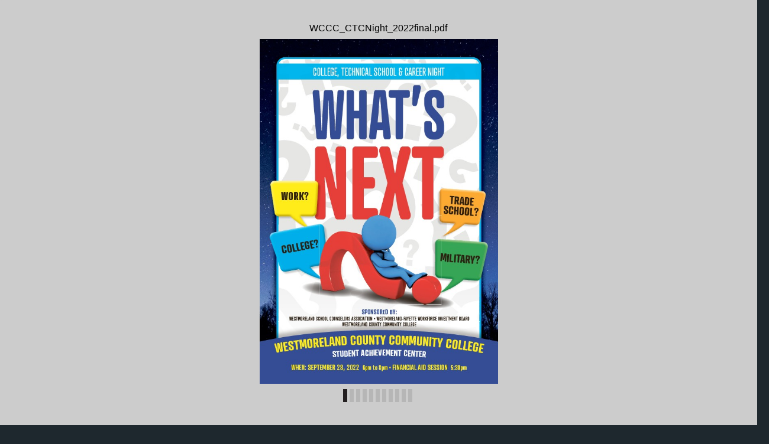

--- FILE ---
content_type: text/html; charset=UTF-8
request_url: https://advertisers.triblive.com/emag/WCCC_CTCNight_2022/page_15.html
body_size: 11482
content:
<!DOCTYPE html>
<html>
<head>

    <title>WCCC_CTCNight_2022final.pdf - Page 15</title>

	
		<!-- Add-->
	<meta property="og:title" content="Shared Publication">
	<meta property="og:description" content="Junior year is a pivotal time in the lives of high school &#10; students. Junior year marks a transition to upper classmen, &#10; and students begin to ponder their post-high school &#10; academic car">
	<!--<meta property="og:type" content="article">-->
		<meta property="og:type" content="website">
	<!-- Add-->
	<meta property="og:image:type" content="image/jpg" />
	<meta property="og:image:width" content="1200" />
	<meta property="og:image:height" content="630" />
	<meta property="fb:app_id" content="1377303999186719"/>
	
	<meta name="robots" content="index, follow">

	<!-- eND-->
	
	
    <meta charset="UTF-8">
    <meta name="author" content="ok">
    <meta name="copyright" content="eMag 2012">
    <meta name="description" content="Junior year is a pivotal time in the lives of high school &#10; students. Junior year marks a transition to upper classmen, &#10; and students begin to ponder their post-high school &#10; academic car"/>
    <meta name="HandheldFriendly" content="true" />
    <meta name="viewport" content="height=device-height, width=device-width, initial-scale=1.0, maximum-scale=1.0, user-scalable=0"/>
    <meta name="apple-mobile-web-app-capable" content="yes" />
    <meta name="title" content="Shared Publication" />
    <link rel="image_src" href="pubData/source/images/pages/page1.jpg" />

    <link rel="apple-touch-icon" sizes="57x57" href="./source/images/icon57/pages/page1.jpg" />
    <link rel="apple-touch-icon" sizes="72x72" href="./source/images/icon72/pages/page1.jpg" />
    <link rel="apple-touch-icon" sizes="114x114" href="./source/images/icon114/pages/page1.jpg" />
    <link rel="apple-touch-icon" sizes="144x144" href="./source/images/icon144/pages/page1.jpg" />

    <link href="./pubData/mobile/css/noscript.css" rel="stylesheet">

    <script>
        var javaValueHtmlDefault = true;
    </script>
	
	<script type="text/javascript">
        //EMAG - 929 Disable eMag in IE 8 (Windows XP + Windows 7) and Safari {Windows XP}

        var detectOldOperationSystemsSBrowsers = function() {
            var nAgt = window.navigator.userAgent;

            var oldOSList = [
                {value: /(Windows NT 6.0|Windows NT 5.2|Windows NT 5.1|Windows XP)/}, // Windows Vista, Windows Server 2003, Windows XP
                {value: /(Windows 7|Windows NT 6.1)/} // Windows 7
            ];

            for (var id in oldOSList) {
                var currentValue = oldOSList[id];
                if (currentValue.value.test(nAgt)) {
                    if (id == '0'){
                        if((nAgt.toLowerCase().indexOf("msie") > -1) || (nAgt.toLowerCase().indexOf("safari") > -1)){
                            return true;
                        }
                    }  else if (id == '1'){
                        if(nAgt.toLowerCase().indexOf("msie 8.0")> -1){
                            return true;
                        }
                    }
                }
            }
            return false;
        };
        if (detectOldOperationSystemsSBrowsers()){
            //alert("You are trying to open this eMag in an outdated browser. To view it, open it in a modern web browser.");
            if (window.confirm('You are trying to open this eMag in an outdated browser. To view it, open it in a modern web browser.'))
            {
                window.open('http://outdatedbrowser.com/en');
            };
        };
    </script>
	<script type="text/javascript">
        
		function checkLocationForCN () {
            var locationPath  = window.location.pathname,
                separateString =  locationPath.split('/');
            if(window.location.host == "www.emagcloud.com" || window.location.host == "www.trial.emagcloud.com"){
                var userStudioName = separateString[1],
                    titleEmagName = separateString[2],
                    name = userStudioName + titleEmagName;

                return name;
            }
            else{

                var detectseparateString = separateString[separateString.length-1];
                if(detectseparateString.indexOf('page_') ||detectseparateString.indexOf('index.html')){
                    separateString.pop();
                    var splitVal = separateString.toString();
                    var stringtruevalue = splitVal.replace(/,/g, '');

                    return stringtruevalue;
                }

            }
        }
		function checkLocalStorageForCN(){
			return localStorage.getItem(checkLocationForCN());
		}

       
    </script>

    <link href="./pubData/mobile/skins/Dark/css/custom/default.css" rel="stylesheet">
    <link href="./pubData/mobile/skins/Dark/css/style.css" rel="stylesheet">

    <link href="./pubData/mobile/css/holders.css" rel="stylesheet">
    <link href="./pubData/mobile/css/prompt.css" rel="stylesheet">
    <link href="./pubData/mobile/css/effects.css" rel="stylesheet">
    <link href="./pubData/mobile/css/theme.css" rel="stylesheet">
    <link href="./pubData/mobile/css/cpanel.css" rel="stylesheet">
    <link href="./pubData/mobile/css/textView.css" rel="stylesheet">
    <link href="./pubData/mobile/css/reader.css" rel="stylesheet">
    <link href="./pubData/mobile/css/zoom.css" rel="stylesheet">
    <link href="./pubData/mobile/css/menu.css" rel="stylesheet">
    <link href="./pubData/mobile/css/scrIndex.css" rel="stylesheet">
    <link href="./pubData/mobile/css/scrShare.css" rel="stylesheet">
    <link href="./pubData/mobile/css/scrSearch.css" rel="stylesheet">
    <link href="./pubData/mobile/css/main.css" rel="stylesheet">
    <link href="./pubData/mobile/css/security.css" rel="stylesheet">

    <script type="text/javascript" src="./pubData/mobile/js/lib/utils/Mutation.Observ.min.js"></script>
    <script type="text/javascript" src="./pubData/mobile/js/main.4.8.min.js"></script>

</head>
<body id="content">

<noscript>
    <h1 class="jsDisabled"></h1>
    <div class="noScriptWrapper">
		<div class="noScriptPageImgDiv"><img src="./pubData/source/images/pages/page15.jpg"></div>
        

        <div class="noScriptTextDiv"> 
		Junior year is a pivotal time in the lives of high school &#10; students. Junior year marks a transition to upper classmen, &#10; and students begin to ponder their post-high school &#10; academic careers around this time as well. &#10; The college preparatory process can seem daunting, &#10; particularly if a student does not have a sibling who &#10; recently went through the steps and can offer advice. Wellmeaning &#10; parents maywant to share their own experiences, &#10; but much has changed since parents were looking ahead to &#10; their own college experiences. That doesn&#8217;t mean parents &#10; can&#8217;t offer important assistance, particularly when they &#10; learn the ropes of today&#8217;s college preparatory process. &#10; Speak with a guidance counselor to plan courses &#10; Parents and students canmeet collectively with a guidance &#10; counselor to talk about goals and coursework. Many &#10; high schools offer Advanced Placement classes or dual &#10; enrollment courses that enable students to earn college &#10; credit. &#10; Discuss extracurricular activities &#10; Colleges and universities do not just look at grade and test &#10; scores; they consider the entire applicant. Therefore, high &#10; schoolers should dabble in various clubs, organizations &#10; and sports to make them more appealing to admissions &#10; departments. &#10; Enroll in a test preparation course &#10; Though a growing number of American colleges and &#10; universities have abandoned ACT and SAT scores as part of &#10; their admissions process, many schools still require those &#10; scores. Students can benefit from taking test prep classes &#10; either in school or through outside tutoring businesses. &#10; Learning strategies for the tests as well as seeing sample &#10; questions can remove some of the anxiety associated with &#10; the tests. &#10; Guide to &#10; Preparing for &#10; College Admissions &#10; Visit schools and attend college fairs &#10; Parents and students should make appointments to visit &#10; several college campuses that offer courses students &#10; are interested in. Getting one&#8217;s name in admissions &#10; departments&#8217; databases also opens up students to emails &#10; about upcoming events and application deadlines. &#10; Learn about The Common Application &#10; The Princeton Review says most schools will use The &#10; Common Application as part of the admissions process. &#10; This enables students to enter all of their information &#10; and apply to multiple schools using the same account. &#10; However, schools will typically have different supplemental &#10; essay topics or test score requirements. Essays typically are &#10; required to be around 650 words. &#10; Get financial paperwork in order &#10; Applying to college and applying for financial aid (which &#10; every student should do regardless of income) are two &#10; separate processes. In the United States, students will &#10; start with the Free Application for Federal Student Aid. The &#10; FAFSAwill help determine eligibility for grants, scholarships, &#10; federal work-study, and student loans. The FAFSA requires &#10; information taken from federal income tax statements. &#10; Parents can help guide their students further by following &#10; up on school transcripts, teacher recommendations and &#10; providing application cost fees, which vary from $50 to &#10; $100 per school. The road to college may seem confusing, &#10; but a few simple strategies can make it easier to navigate. &#10; Parents can educate themselves on the process needed for students &#10; to apply to college and guide their children accordingly. &#10; 15 &#10; 
				
        </div>

        <footer class="noScriptFooter">
				<a rel="prev" class="noScriptPrevPage"  href="./page_14.html">Previous Page</a>
            <div class="noScriptDropdown">
                <button class="noScriptDropbtn">Dropdown</button>
                <div class="noScriptDropdown-content"> <
							<a href="./page_1.html">page 1</a>
		<a href="./page_2.html">page 2</a>
		<a href="./page_3.html">page 3</a>
		<a href="./page_4.html">page 4</a>
		<a href="./page_5.html">page 5</a>
		<a href="./page_6.html">page 6</a>
		<a href="./page_7.html">page 7</a>
		<a href="./page_8.html">page 8</a>
		<a href="./page_9.html">page 9</a>
		<a href="./page_10.html">page 10</a>
		<a href="./page_11.html">page 11</a>
		<a href="./page_12.html">page 12</a>
		<a href="./page_13.html">page 13</a>
		<a href="./page_14.html">page 14</a>
		<a href="./page_15.html">page 15</a>
		<a href="./page_16.html">page 16</a>
		<a href="./page_17.html">page 17</a>
		<a href="./page_18.html">page 18</a>
		<a href="./page_19.html">page 19</a>
		<a href="./page_20.html">page 20</a>

                </div>
            </div>
					<a rel="next" class="noScriptNextPage" href="./page_16.html">Next Page</a>            
        </footer>
    </div>

</noscript>

<!-- ALERT WINDOW -->
<div id="splashScreen"><div class="loading" style="position:absolute;left:-100px;top:-100px;"></div></div>
<div id="splashWnd"></div>
</body>
</html>



--- FILE ---
content_type: text/html; charset=UTF-8
request_url: https://advertisers.triblive.com/emag/WCCC_CTCNight_2022/pubData/mobile/tmpl/default/pager.htm
body_size: 79
content:
<div id="scrollControler" style="display:none;">
  <table id="rdr">
  <tr id="pageNums" style="display:none;">
  </tr>
  <tr id="pages">
  </tr>
  </table>
</div>

--- FILE ---
content_type: text/css
request_url: https://advertisers.triblive.com/emag/WCCC_CTCNight_2022/pubData/mobile/css/holders.css
body_size: 4263
content:
.Holder {
    cursor: pointer;
    position: absolute;
    z-index: inherit;
}

DIV#Play, DIV#Replay, DIV.ButtonNext, DIV.ButtonPrev {
    position: relative !important;
    background-size: 100%;
    background-repeat: no-repeat;
    background-position: center;
}

DIV.ButtonNext, DIV.ButtonPrev {
    top: 47%;
    /*-webkit-transition: none!important;*/
    /*-webkit-transition: none !important;*/
    /*-moz-transition: none !important;*/
    /*-ms-transition: none !important;*/
    /*-o-transition: none !important;*/
    /*transition: none !important;*/

    -webkit-transition: opacity .5s ease-out;
    -moz-transition: opacity .5s ease-out;
    -ms-transition: opacity .5s ease-out;
    -o-transition: opacity .5s ease-out;
    transition: opacity .5s ease-out;

    display: none;
    opacity: 0.5;
}

/*Vlad edition*/
DIV.ButtonNext:hover, DIV.ButtonPrev:hover{
    opacity: 1;
}

DIV.ButtonNext{
    margin-right: 10px;
}
DIV.ButtonPrev{
    margin-left: 10px;
}
/*END Vlad edition*/

DIV#Thumb {
    position: absolute;
    background-repeat: no-repeat;
    background-position: center;
}

DIV#LayerTitle {
    /*text-align: -webkit-center;*/
    text-align: center;

    color: #FFF;
    text-overflow: ellipsis;
    overflow: hidden;
    white-space: nowrap;
    padding: 17px 10px 17px 0px;
    font-weight: bold;
}

DIV#LayerScreen {
    display: none;
    z-index: 1000;
    background-color: #000000;
    position: absolute;
    top: 0px;
    left: 0px;
    width: 100%;
    height: 100%;
}

DIV#scrLC {
    position: absolute;
    height: 100%;
    width: 100%;
    overflow: hidden;
}

DIV#LayerContent {
    text-align: center;
}

.MediaPlayer {
    /* Button back in 4.6.2*/
    /*position: absolute;*/
    visibility: hidden;
    display: none;
    z-Index: 1000;
    top: 45px;
    left: 0px;
    border: 0px;
}

/* with this video not working correct(not sensative to click and touch)*/
.VideoHolder{
    position: absolute;
}

.SlideShow div {
    /*-webkit-transition: opacity 500ms linear;*/
    -webkit-transition: opacity 500ms linear;
    -moz-transition: opacity 500ms linear;
    -ms-transition: opacity 500ms linear;
    -o-transition: opacity 500ms linear;
    transition: opacity 500ms linear;

    position: absolute;
    background-repeat: no-repeat;
    background-position: 50% !important;
}


.ButtonHolder {
    background-image: -webkit-gradient(linear, left top, left bottom, color-stop(0, #f4f4f4), color-stop(1, #d9d9d9));
    border: 1px solid #808080;
    border-radius: 4px;
}

.BlackMetalSkin .ButtonHolder {
    /*background-image: -webkit-gradient(linear, left top, left bottom, color-stop(0, #cbcbcb), color-stop(1, #818181));*/
    /*border-color: #000000;*/
    /*border-radius: 0;*/
}

.BlueGlowSkin .ButtonHolder {
    /*background-image: -webkit-gradient(linear, left top, left bottom, color-stop(0, #f4f4f4), color-stop(1, #cfdde5));*/
}

.BlueSteelSkin .ButtonHolder {
    /*background-image: -webkit-gradient(linear, left top, left bottom, color-stop(0, #ffffff), color-stop(1, #c3c3c3));*/
}

.BrightWhiteBlueFlavourSkin .ButtonHolder {
    /*background-image: -webkit-gradient(linear, left top, left bottom, color-stop(0, #eaeff3), color-stop(1, #cde2ef));*/
    /*border-color: #81868a;*/
}

.eMagStudioSkin .ButtonHolder {
    /*background: #5C9742;*/
    /*border: 0;*/
    /*border-radius: 0;*/
}

.GreenFlashSkin .ButtonHolder {
    /*background: #0A1F62;*/
}

.OrangeDetailSkin .ButtonHolder {
    /*background-image: -webkit-gradient(linear, left top, left bottom, color-stop(0, #d0cde2), color-stop(1, #bcb9db));*/
    /*border-color: #322f33;*/
    /*border-radius: 0;*/
}

.PostboxRedSkin .ButtonHolder {
    /*background-image: -webkit-gradient(linear, left top, left bottom, color-stop(0, #ffffff), color-stop(1, #cdcdcd));*/
}

.RelaxingBlueSkin .ButtonHolder {
    /*background-image: -webkit-gradient(linear, left top, left bottom, color-stop(0, #d1d1d1), color-stop(1, #979797));*/
    /*border-color: #322f33;*/
    /*border-radius: 0;*/
}

.WhiteGadgetSkin .ButtonHolder {
    /*background-image: -webkit-gradient(linear, left top, left bottom, color-stop(0, #ffffff), color-stop(1, #e8e8e8));*/
}

--- FILE ---
content_type: text/xml
request_url: https://advertisers.triblive.com/emag/WCCC_CTCNight_2022/pubData/config/reader_json.xml
body_size: 61192
content:
{"DocumentHolderProperties":[{"cornerSize":"10","doublePageZoom":"false","flipDuration":"202","flipHTMLDuration":"90"}],"autoUpsizeView":false,"eMagID":"XVQi8+qivbfmc7m+hqKLs8GIgrrk+r6dw7VWvKFx+8wZit5UzNm1ZgZ1qS/xqSFljUHod5tSX46Qk","autoDownsizeView":true,"backgroundContentHolders":{},"preloaderImage":"","settings":{"controlBarButtons":["Text","Menu","Zoom"],"enableAddToHomescreenNotificationOnIOS":true,"hideControlbar":true,"menuButtons":["Index","Search","Share","GoTo","Bookmark","Download","Print","Embed"],"mph":"2a0362409dbb4f357fa59573823eee15","muid":"6226129be86c442f7fe8104924be2739","ph":"2a0362409dbb4f357fa59573823eee15","showPageNumbers":false,"singlePageInLandscape":true,"uid":"12693","v":"5.0.0","viewMode":"sliding"},"labels":{"other":{"lblHTMLReaderPreviewCanNotOpenExternalLink":"\"Open External Link\" functionality cannot be tested in HTML Reader preview mode. To use or test this function, publish your eMag online.","lblGoToPage":"Go to page: (%SP of %EP)","lblAddToHomescreen":"Install this web app on your %DEVICE: tap %ICON and then 'Add to Home Screen'","lblPageText":"<center>==Page %CP==</center> \n %PT \n\n","lblTrialLimitation":"This eMag was presented in a trial version with a time limitation of 120 seconds. Open the eMag again to review it.","lblEMagDisabledMsg":"The license for this eMag is no longer active and therefore it has been disabled. Reactivate the license by contacting <a href=\"http://emagcreator.com/offices/\">eMagCreator</a>","lblNoTextOnThisPage":"[NO TEXT ON THIS PAGE]","lblShareThisDisabledMsg":"\"Share This!\" plugin is not available","lblEMagInactiveMsg":"This publication has not yet been activated","lblInstructionLabel":"Swipe your finger across the pages to browse the publication\n or double tap on a page to zoom in.\n\nTap to close this message.","lblHTMLReaderPreviewCanNotPlayVideo":"Media content cannot be tested in HTML Reader preview mode. To use or test this function, publish your eMag online.","lblHTMLReaderPreviewCanNotPrint":"\"Print\" functionality cannot be tested in HTML Reader preview mode. To use or test this function, publish your eMag online.","lblConnectionToServerLost":"Connection to server lost","lblHTMLReaderPreviewCanNotPlayAudio":"Audio cannot be played in HTML Reader preview mode. To use or test this function, publish your eMag online.","lblBrowserError":"The publication is not supported by this browser. Try to use one of the next browsers: original Android/iOS browsers, Maxthon, Dolphin, Skyfire, EasyBrowser, Mercury, Safari, Chrome. Thanks!","lblHTMLReaderPreviewCanNotShare":"Sharing cannot be tested in HTML Reader preview mode. To use or test this function, publish your eMag online.","lblHTMLReaderPreviewCanNotOpenFile":"Open File functionality cannot be tested in HTML Reader preview mode. To use or test this function, publish your eMag online.","lblHTMLReaderPreviewCanNotBrowsePDF":"Browse PDF functionality cannot be tested in HTML Reader preview mode. To use or test this function, publish your eMag online.","lblHTMLReaderPreviewCanNotDownloadPDF":"\"Download PDF\" functionality cannot be tested in HTML Reader preview mode. To use or test this function, publish your eMag online."},"search":{"btnSearch":"Search","lblEnterCorrectTerm":"Enter correct term","btnClear":"Clear","lblNPagesFound":"%PC Pages Found","lblSearchTerm":"Search term","lblResults":"Results","lblNoMatchesFound":"No matches found"},"menu":{"menuText":"Text","menuShare":"Share","menuEmbed":"Embed","menuNext":"Next","menuMenu":"Menu","menuPrint":"Print","menuPrev":"Prev","menuIndex":"Index","menuGoTo":"GoTo","menuBookmarks":"Bookmarks","menuDownloadPDF":"Download PDF","menuImage":"Image","menuEmail":"Email","menuZoom":"Zoom","menuSearch":"Search","menuShareThis":"Share This!"},"accessprotection_plugin":{"accessProtectionCredentialsFormSubmit":"Submit","accessProtectionCredentialsFormLogin":"login:","accessProtectionCredentialCheckPleaseWait":"Please wait...","accessProtectionCredentialsFormPassword":"password:","accessProtectionWindowTitle":"Access Protection","accessProtectionCredentialCheckFailed":"Login or password are incorrect, please try once again","accessProtectionNoPassword":"Please enter password","accessProtectionNoLogin":"Please enter login name"},"embed":{"embedTabCopyToClipboardButtonLabel":"Copy to clipboard","embedTabHeadline":"Embed this publication on your website or blog","embedTabEmbedCodeInfoText":"Copy the below code to embed the publication into your website or blog","embedTabPreviewModeMessage":"Publish eMag online to see HTML code here","embedTabThumbnailCodeInfoText":"Copy the below code to create a thumbnail showing the current page of the eMag, and linking to this page","embedTabEmbedCodeEmbeddingTypeCheckBoxLabel":"Embed full publication in iframe","embedTabEmbedCodeHeightLabel":"Height","embedTabEmbedCodeWidthLabel":"Width"},"print":{"btnPrintLabel":"Print","btnSelectNoneLabel":"Select none","btnSelectAllLabel":"Select all"},"general":{"btnBack":"Back","lblHTMLCookiesNotificationLinkText":"Cookie Policy","lblHTMLCookiesNotificationText":"This publication uses cookies. Continuing to read means that you accept that we will store cookies in your browser in accordance with our","lblPage":"Page","btnCancel":"Cancel","btnOK":"OK","lblHTMLCookiesLink":"https://emagcreator.com/privacy-policy.html","lblLoading":"Loading..."}},"pages":[{"text":"COLLEGE, TECHNICAL SCHOOL & CAREER NIGHT &#10; WHAT’S &#10; NEXT &#10; N &#10; WORK? &#10; COLLEGE? &#10; TRADE &#10; SCHOOL? SPONSORED BY: &#10; WESTMORELAND SCHOOL COUNSELORS ASSOCIATION • WESTMORELAND-FAYETTE WORKFORCE INVESTMENT BOARD &#10; WESTMORELAND COUNTY COMMUNITY COLLEGE &#10; WESTMORELAND COUNTY COMMUNITY COLLEGE &#10; STUDENT ACHIEVEMENT CENTER &#10; MILITARY? &#10; M &#10; WHEN: SEPTEMBER 28, 2022 6pm to 8pm • FINANCIAL AID SESSION 5:30pm &#10; "},{"text":"“A ssoonas &#10; Ivisited, Iloved &#10; that it wasa &#10; little greenoasis &#10; in themiddleof &#10; ahuge city.” &#10; Seewhatour students &#10; have been saying! &#10; TOGETHER,WERISE. &#10; Preparingforasuccessful, &#10; OpenHouse &#10; Programs: &#10; Sept.10 &#10; Oct. 8 &#10; meaningfullifestartshere. &#10; • More than 50 undergraduate majors and nine &#10; graduate programs &#10; • Merit-based and need-based scholarships available &#10; • 97% of recent graduates are employed or furthering &#10; their education &#10; • Test-optional admission process available &#10; • Catholic, Benedictine values-based community &#10; • 24 NCAA Division III athletic programs and more &#10; than 50 clubs and organizations &#10; L A T R O B E , P E N N S Y LV A N I A | 8 0 0 - 7 8 2 - 5 5 4 9 | s t v i n c e n t . e d u / v i s i t &#10; yourmind. &#10; learn more at waynesburg.edu &#10; Greater Johnstown &#10; Career & Technology Center &#10; Career in a Year!™ &#10; Monroeville School of Nursing &#10; New Classes &#10; Start Every &#10; Spring/Fall &#10; Licensed Practical &#10; Nursing Program &#10; 339 Old Haymaker Rd &#10; Monroeville, PA 15145 &#10; Call today to schedule &#10; your entrance exam. &#10; MONROEVILLE &#10; CLASS STARTS: &#10; Fall - October 29, 2022 &#10; Spring - March 2023 &#10; (814) 266-1300 &#10; EOE ggjctc.org &#10; FINANCIAL AID IS AVAILABLE TO THOSE WHO QUALIFY! &#10; Discover &#10; Chatham University &#10; Visit us in person to learn about our rigorous &#10; academics, explore our stunning campus, &#10; and meet our faculty. Learn more about &#10; and register for all of our events at &#10; chatham.edu/visit-chatham. &#10; r FALL OPEN HOUSE &#10; Sunday, October 23, at 1:00 p.m. &#10; r ACADEMIC VISIT DAYS &#10; October 17 & 24, November 4 & 14 &#10; Can’t make it to one of these events? Schedule a &#10; visit at chatham.edu/visit. &#10; "},{"text":"Age is no deterrent when &#10; it comes to academics. &#10; Students often experience some jitters on &#10; the first day of school, but the prospect of such &#10; nervousness doesn’t appear to be too great a &#10; deterrent for students 60 and older. Officials at &#10; Toronto’s York University estimated they had around &#10; 430 students aged 60 and older in undergraduate and &#10; graduate programs in 2021. Increased enrollment &#10; among people at or nearing what is often considered &#10; retirement age could be a reflection of what the &#10; AARP notes has been an increase in continuing &#10; education courses at many colleges and universities. &#10; Such courses may be offered to individuals of a &#10; certain age at reduced tuition. They also can help &#10; workers over 50 learn new skills that can benefit &#10; them in an ever-adapting professional landscape that &#10; increasingly relies on technologies that may not have &#10; been around when older professionals attended &#10; college and began their careers. In addition, the &#10; AARP reports that individuals interested in going &#10; back to school for personal enrichment, as opposed &#10; to achieve an advanced degree, may be able to audit &#10; classes for free. In such instances, older adults often &#10; do not receive academic credit but still get to benefit &#10; from taking the class. &#10; "},{"text":"PENNWEST UNIVERSITY &#10; PennsylvaniaWestern University combines the resources, &#10; programs, professors and expertise of three top institutions &#10; to create a new way to educate. Built on tradition and &#10; focused on your future, our approach means opportunities &#10; for fresh and diverse experiences are no longer confined to &#10; a single campus; they’re open to imagination. &#10; We believe the best way to learn is through action and &#10; immersion. That’s why so many of our programs are built &#10; around lab work, field research, externships and work &#10; experiences. &#10; With more than 100 degree programs in high-demand &#10; fields and a network of 186,000+ alumni, you can create &#10; your own unique path and prepare for a career you love. &#10; Every step of the way, you’ll have access to all the resources &#10; and support you need to feel at home from day one. &#10; Here, you don’t just get the best of both worlds, you get &#10; the best of all worlds. See what the power of PennWest can &#10; do for you. &#10; Built on &#10; tradition. &#10; Built for &#10; your future. &#10; CALIFORNIA  |  CLARION  |  EDINBORO &#10; PennWest.edu &#10; "},{"text":"Taking the steps to plan and save helps &#10; to make schooling more affordable. &#10; 5 &#10; Enrolling in a trade school or college is widely considered &#10; the next step after a student graduates from high school. &#10; College is especially popular, as the U.S. Bureau of Labor &#10; Statistics reports that 62.7 percent of high school graduates &#10; went on to colleges and universities in 2020. &#10; Finding ways to pay for higher education has long been a &#10; goal for students and their families. PrepScholar, a college &#10; testing preparation resource, calculates that, by 2033, &#10; students can expect to pay around $237,000 at in-state &#10; public universities and $464,000 at private colleges or &#10; universities for four-year degrees. That high cost is why so &#10; many families take proactive steps to set aside funds for &#10; college soon after their children are born. No matter the &#10; situation, taking the steps to plan and save helps to make &#10; schooling more affordable. &#10; 529 college savings plan &#10; A 529 is a specialized savings account for college and &#10; university costs. Most plans can be opened by a U.S. citizen &#10; or resident alien age 18 and older. The individual opening &#10; the account can be a parent, grandparent, cousin, or even a &#10; friend. The student is the beneficiary of the account. Fouryear &#10; schools, community colleges and vocational/trade &#10; schools accept 529 accounts as payment sources. The only &#10; requirement is that the school must participate in the U.S. &#10; Department of Education student financial aid programs. &#10; Education savings account, or Education IRA &#10; The financial experts at Ramsey Solutions say an ESA works &#10; like a Roth IRA but it is designed specifically for education &#10; expenses. Individuals can invest up to $2,000 (after tax) &#10; per year, per child. The account grows tax-free. The rate of &#10; growth varies based on investments in the account. Ramsey &#10; estimates that at an average return rate of 12 percent on &#10; a $36,000 investment ($2,000 per year for 18 years) would &#10; Explore these &#10; college savings &#10; strategies &#10; grow to around $126,000 by the time the child starts &#10; college. An ESA also can be used to pay for K-12 private &#10; school tuition, school supplies, tutoring, or textbooks. &#10; It also can be transferred to a sibling if the money is not &#10; needed for a particular student. &#10; UTMA/UGMA plan &#10; This plan is different from ESAs and 529s because it is &#10; not specifically designed for college savings. The Uniform &#10; Transfer/Gift to Minors Act is in the childÕs name but is &#10; controlled by a guardian until the child reaches age 18 &#10; or 21. This mutual fund account can be used to save for &#10; college with reduced taxes, or funds can be used for other &#10; expenses, such as a car or housing. &#10; Advanced placement classes &#10; AP classes allow high school students to take college-level &#10; courses that can be converted into college credits. Each &#10; AP class reduces the need to pay for a class in college. &#10; This can add up to some significant savings. In addition, &#10; performing well in AP classes may make students more &#10; attractive to colleges and universities, helping students to &#10; earn academic scholarships. &#10; Saving for college can start early and there are various &#10; vehicles for families to explore. &#10; "},{"text":"Seton Hill Welcomes Students of All Ages Into Its &#10; Undergraduate & Online Studies Programs &#10; Seton Hill University now offers more than 80 traditional on-campus bachelor’s degree programs, &#10; 15 online bachelor’s degree and certificate programs, and over 20 master’s degrees, many of which &#10; are online. Students of all ages and backgrounds find Seton Hill’s supportive learning environment to &#10; be exactly what they need to move forward. Here’s what Seton Hill University students are saying: &#10; Albe Alberici, Business Management &#10; “When choosing a university, the number one &#10; criteria for me was affordability. The staff of Seton &#10; Hill worked with me to find grants and scholarships &#10; so that I can afford to attend university here.” &#10; Aubrey Fraser, Behavioral Health - Online &#10; “My experience was all I hoped it would be. Working &#10; full time, maintaining my home life (I’mmarried &#10; with young children), and trying to stay on top of it &#10; all was a huge accomplishment for me personally. &#10; Seton Hill has a “university next door” kind of &#10; feeling. It provides you with a door to the future. The &#10; educators at Seton Hill really want you to reach your &#10; highest potential and will work with you to succeed. &#10; It is a small university in a big world, but it is packed &#10; with guidance, knowledge, and, most of all, endless &#10; encouragement. GO SHU!” &#10; 6 &#10; Hadassah Cowen - Music Therapy (Transfer Student) &#10; “The transfer admissions counselors are really great. &#10; They were fast with communicating, they helped me &#10; get a scholarship, and they took all the credits that &#10; I had coming in. There is always someone willing to &#10; help, and they make you feel like you belong here. &#10; The teachers give a lot of attention to the students &#10; here and are very accommodating. I also love how &#10; everyone is really rooting for your success.” &#10; Nick Young - Spanish Education &#10; “I chose Seton Hill because it was a great fit. The &#10; location and smaller atmosphere was perfect for &#10; me. I have nothing but great things to say about my &#10; experiences with both my professors and peers … my &#10; experiences at Seton Hill only furthered my desire to &#10; teach Spanish.” &#10; Learn more about Seton Hill University &#10; at setonhill.edu. &#10; www.setonhill.edu &#10; "},{"text":"GREENSBURG, PENNSYLVANIA &#10; 80+ UNDERGRADUATE &#10; PROGRAMS, INCLUDING &#10; DEGREES IN BUSINESS, &#10; SCIENCE, HUMANITIES, &#10; EDUCATION & THE ARTS &#10; Schedule a campus visit today! &#10; setonhill.edu/VisitSHU &#10; Join our community &#10; on ZeeMee! &#10; DOWNLOAD THE MOBILE APP TODAY &#10; Career/Grad &#10; School Placement VS. THE NATIONAL &#10; AVERAGE &#10; 99% OF ALL INCOMING &#10; FRESHMEN RECEIVE &#10; SCHOLARSHIPS &#10; A MacBook Air FOR TRADITIONAL &#10; FULLTIME BACHELOR’S &#10; DEGREE STUDENTS &#10; Transfer &#10; FRIENDLY &#10; "},{"text":"1. US Air Force &#10; 2. US Army &#10; 3. US Marines &#10; 4. US Navy &#10; 5. Alfred University &#10; 6. Allegheny College &#10; 7. Art Academy of Cincinnati &#10; 8. Baldwin Wallace University &#10; 9. Bella Capelli Academy &#10; 10. Bethany College &#10; 11. Campus to Career Crossroads &#10; 12. Carlow College &#10; 13. Cedar Crest College &#10; 14. Chatham University &#10; 15. Columbus College of Arts & Design &#10; 16. Composidie, Inc &#10; 17. Douglas Education Center &#10; 18. Duquesne University &#10; 19. Elizabethtown College &#10; 20. ESS Source for Teachers &#10; 21. Excela Health &#10; 22. Fayette County Career & Technical Institute &#10; 23. First Commonwealth Bank &#10; 24. First Energy &#10; 25. Franklin and Marshall College &#10; 26. Frostburg State University &#10; 27. Gannon University &#10; 28. Greater Johnstown AVTS/CTC &#10; 29. Greensburg Care Center &#10; 30. Indiana University of Pennsylvania &#10; 31. IUP Academy of Culinary Arts &#10; 32. Kent State University &#10; 33. KML Regional Council of Carpenters &#10; 34. Laurel Business Institute &#10; 35. La Roche University &#10; 36. Marietta College &#10; 37. Mercyhurst University &#10; 38. Miami University of Ohio &#10; 39. Michigan State University &#10; 40. Mount Aloysius College &#10; 41. Mutual Aid &#10; 42. Niagara University &#10; 43. Ohio University &#10; 44. PA Career Link of Westmoreland &#10; 45. Penn State University - Fayette &#10; 46. Penn State University - Greater Allegheny &#10; 47. Penn State University - New Kensington &#10; 48. Geneva College &#10; 49. Pennsylvania College of Technology &#10; 50. PHEAA &#10; 51. Pittsburgh Institute of Aeronautics &#10; 52. Pittsburgh Institute of Mortuary Science &#10; 53. Pittsburgh Technical College &#10; 54. Point Park University &#10; 55. Redstone Presbyterian Senior Care &#10; 56. Robert Morris University &#10; 57. Rosedale Technical College &#10; 58. St. Anne Home &#10; 59. Saint Francis University &#10; 60. Saint Vincent College &#10; 61. Seton Hill University &#10; 62. Shippensburg University &#10; 63. Stellar Precision Products &#10; 64. Thiel College &#10; 65. Triangle Tech &#10; 66. University of Notre Dame &#10; 67. University of Pittsburgh at Bradford &#10; 68. University of Pittsburgh at Greensburg &#10; 69. University of Pittsburgh Johnstown &#10; 70. UPMC School of Nursing &#10; 71. Walsh University &#10; 72. Washington Health System School of Nursing &#10; 73. Waynesburg University &#10; 74. West Liberty University &#10; 75. West Virginia University &#10; 76. Western PA Operating Engineers &#10; 77. Westmoreland County Community College &#10; 78. Westminster College &#10; 79. Westmoreland County Transit Authority &#10; 80. Wheeling University &#10; 81. Youngstown State University &#10; 82. University of Mount Union &#10; 83. Slippery Rock University &#10; 84. University of Akron &#10; 85. Penn West California University &#10; 86. Penn West Clarion University &#10; 87. Penn West Edinboro University &#10; 88. Mount Vernon Nazarene University &#10; 89. Grove City College &#10; 90. Washington and Jefferson College &#10; 91. - 100. To Be Determined &#10; WHO’S HERE? &#10; "},{"text":"20 21 22 23 24 25 26 27 &#10; 19 28 &#10; 70 56 42 &#10; 71 69 57 55 43 41 &#10; 72 58 44 &#10; 73 59 45 &#10; 74 60 46 &#10; 75 61 47 &#10; 76 62 48 &#10; 77 63 49 &#10; 68 54 40 &#10; 67 53 39 &#10; 66 52 38 &#10; 65 51 37 &#10; 5 &#10; 11 10 9 8 7 6 &#10; 3 &#10; 2 &#10; 4 &#10; 1 &#10; 18 &#10; 17 &#10; 16 &#10; 15 &#10; 14 &#10; 13 &#10; 12 &#10; 87 &#10; COUNSELORS &#10; 78 &#10; 79 &#10; 80 &#10; 81 82 83 84 &#10; 86 &#10; 85 &#10; 99 100 &#10; 98 &#10; 97 &#10; 96 &#10; 95 94 93 92 91 90 89 88 &#10; 29 &#10; 30 &#10; 31 &#10; 32 &#10; 33 &#10; 34 &#10; 35 &#10; 64 50 36 &#10; CAFÉ &#10; GYM &#10; REGISTER &#10; Student &#10; Achievement &#10; Center &#10; Entrance &#10; HALLWAY &#10; LOBBY &#10; COLOR KEY CODE &#10; n 4 Year College &#10; n 2 Year College &#10; l Military &#10; n Trade, Technical, Beauty, Nursi &#10; n Student Services/Business &#10; n TBD - To Be Determined &#10; WHAT’S NEXT &#10; ing &#10; "},{"text":"Chatham University - founded: 1869 &#10; Chatham University has an enrollment of over 2,400 &#10; students across 60+ undergraduate and graduate &#10; programs in our areas of excellence: sustainability & &#10; health, the arts & sciences, and business & technology. &#10; Consistently named a College of Distinction and a &#10; “Best College” by U.S. News & World Report, Chatham’s &#10; campuses include its flagship location in the heart of &#10; Pittsburgh and Eden Hall Campus in the North Hills of &#10; Pittsburgh, built from the ground up for the study of &#10; sustainability. Chatham offers time- and money-saving &#10; opportunities including integrated degree programs that &#10; let qualified students earn undergraduate and graduate &#10; degrees in as few as five years. &#10; Greater Johnstown &#10; Career & Technology Center &#10; The Greater Johnstown Career and Technology Center’s &#10; Monroeville School of Nursing prepares students for &#10; a career as a licensed practical nurse. The curriculum &#10; offers structured learning opportunities to develop &#10; nursing knowledge and clinical skills as related to health &#10; maintenance, disease prevention, care of the sick and &#10; injured, and rehabilitation of the disabled. Following &#10; successful completion of the licensing exam (NCLEX-PN), &#10; graduates are prepared for entry-level employment as &#10; licensed practical nurses. Call the adult education office &#10; at (814) 266.6073 x 201 or (888) 434.4436 to schedule &#10; a tour and/or make a registration interview appointment. &#10; Saint S i t Vi Vincent t College C ll &#10; - founded: 1846 &#10; High Performance Degrees. In-Demand Graduates &#10; Saint Vincent College offers the right mix and balance of &#10; an academic core with built-in opportunities for character &#10; development. You get the essential critical thinking and &#10; writing tools that employers seek, along with targeted &#10; experiential learning and professional polish. But most &#10; importantly, you’ll discover what ismeaningful to you and &#10; bring your passion to life through countless opportunities &#10; to give back. &#10; Saint Vincent College graduates leave our campus with &#10; not only a first job, but a lifetime of purpose. &#10; For more information visit www.stvincent.edu. &#10; CAMPUS TOURS &#10; "},{"text":"Waynesburg University - founded: 1849 &#10; Aug. 18, 2022 Consistently ranked a best value school, &#10; Waynesburg University has built a reputation for value, &#10; high-quality education and outcomes. Waynesburg &#10; offers more than 70 undergraduate major concentrations &#10; and several graduate and professional programs, and &#10; its Pathways Center provides comprehensive student &#10; support services to help all students succeed and grow in &#10; their vocation and calling. Top programs include nursing, &#10; counseling and criminal justice, which rank among the &#10; best nationally. Rooted in its mission of faith, learning &#10; and service, the private, Christian university is located on a &#10; beautiful, traditional campus in the hills of southwestern &#10; Pennsylvania. &#10; Westminster College - founded: 1852 &#10; While much has changed since Westminster College’s &#10; 1852 founding, one thing has remained consistent: our &#10; commitment to providing a dynamic, affordable and &#10; accessible education to all. &#10; With more than 50 majors and programs of study, &#10; Westminster offers small class sizes with a student-toteacher &#10; ratio of 11:1. Our collaborative learning approach &#10; enables students to participate in faculty-mentored &#10; research projects, giving them real hands-on experiences. &#10; Service learning and internship opportunities also &#10; position our students for success beyond graduation. &#10; Special programming, Pell Grants and other need-based &#10; and merit scholarships make a Westminster education &#10; affordable and accessible to all. &#10; Westmoreland W t l d County &#10; C t &#10; Community College - founded: 1970 &#10; Formore than 50 years,Westmoreland has provided area &#10; residents with exceptional educational opportunities at a &#10; fraction of the cost of four-year schools. &#10; Westmoreland offers cutting-edge programs designed &#10; for a career upon graduation, programs that transfer to &#10; four-year schools, and the opportunity for high school &#10; juniors and seniors to earn college credit while in high &#10; school. Plus, a robust lineup of student life and athletic &#10; activities is available.The college features new classrooms, &#10; state-of-art technology and vibrant areas for individual &#10; and collaborative learning. &#10; Visit westmoreland.edu or call 724.925.4000. &#10; CAMPUS TOURS &#10; "},{"text":"CARLOW UNIVERSITY &#10; At Carlow, discover an intimate, personalized environment &#10; where faculty focus on teaching excellence, and you’re &#10; supported to succeed and share your talents with others. &#10; In fact, 80% of first-year students, and 82% of Carlow &#10; seniors, participate in community-based service-learning &#10; experiences. &#10; From undergraduate to more than 50 graduate, doctoral &#10; and certificate programs, Carlow students graduate &#10; ready to meet today’s workforce demands for specialized &#10; knowledge and skills. In fact, 87% of graduates complete &#10; at least one Professional Work Experience (PWE). Moreso, &#10; 98% of Carlow undergraduate alumni are enrolled in an &#10; advanced degree program or employed within six months &#10; of graduation. Also notable, Carlow students have achieved &#10; Pittsburgh’s highest first-time pass rate for National Council &#10; Licensure Examination for Registered Nurses (NCLEX-RN) for &#10; seven consecutive years. &#10; We will be with you every step of the way. discover.carlow.edu &#10; ©Copyright CarlowUniversity, 2022 &#10; YOU &#10; CAN DO &#10; THIS &#10; Carlow celebrated a ‘good beginning’with the March 2022 &#10; inauguration of President, Kathy Humphrey. Passionate &#10; about helping students gain access to, and complete, &#10; postsecondary education, she identifies with the 44 percent &#10; of PELL-eligible undergraduate students at Carlow, as she, &#10; too, was a PELL-eligible college student. &#10; "},{"text":"How students can &#10; transition to life on &#10; acollege campus &#10; ome students may be a little anxious as they prepare to return to campus &#10; this fall. The following are some ways to make that transition go smoothly. &#10; 13 &#10; Much has been made of the challenges that have faced &#10; students and their families during the COVID-19 pandemic. &#10; The shift to remote learning and shortened school days &#10; was difficult for many families, forcing students to adapt &#10; to virtual school on the fly as their parents adjusted to &#10; working from home full-time while doing their best to keep &#10; kids engaged in their studies and occupied when school &#10; let out each day. Given those challenges, it’s no wonder so &#10; many families are looking forward to what figures to be a &#10; more normal school year in 2021-22. But that return will &#10; pose its own unique challenges as well. &#10; Some students may be a little anxious as they prepare &#10; to return to campus this fall. That transition could be &#10; especially difficult for incoming college freshmen, who &#10; must overcome any pandemic-related concerns about &#10; returning to campus while also making the transition to life &#10; on a college campus. The following are some ways to make &#10; that transition go smoothly. &#10; · Engage in the community. The Health, Counseling and &#10; Disability Access Services at the University of Missouri-St. &#10; Louis urges students to take advantage of opportunities to &#10; engage in their new communities as early as possible. The &#10; HCDAS notes that first-year experiences are designed to &#10; help students connect with their new life on campus and &#10; make new friends. All incoming freshmen are facing the &#10; same set of unique circumstances as the 2021-22 school &#10; year begins. That includes the adjustment from remote &#10; learning with limited social contact with peers to a return &#10; to more traditional academic and social settings. Navigating &#10; that transition alongside other incoming freshmen can &#10; make it a little easier to handle. &#10; · Plan ahead. Parents and their college-bound children &#10; can prepare for the coming school year by learning about &#10; on-campus policies over the summer. Will masks be &#10; mandated? Will classrooms remain socially distanced? Are &#10; vaccinations required to attend class in person? The sooner &#10; families learn these policies, the sooner they can begin &#10; planning for life on campus. Parents also can look into oncampus &#10; resources designed to help students readjust to &#10; being back among their peers. Knowing where to go for &#10; help should students need it can ensure any issues that &#10; arise are addressed promptly. &#10; · Encourage students to share their concerns. Opening &#10; up about any concerns they may have can help students &#10; as they emerge from the pandemic. Many parents were &#10; concerned about returning to the office in person, and they &#10; can share those concerns and the ultimate outcomes of &#10; their returns with students concerned about moving onto &#10; a college campus. Parents are urged to periodically check &#10; in with college students about any anxieties they may have &#10; about being on campus. &#10; Returning to full-time, in-person learning after the &#10; pandemic may be especially challenging for incoming &#10; college freshmen. Such students can work with their &#10; parents over the summer to conquer their fears and &#10; prepare for the coming school year. &#10; "},{"text":"Grove City College (gcc.edu) is a highly distinctive, &#10; nationally ranked comprehensive Christian liberal arts &#10; college that equips students to pursue their unique callings &#10; through a Christ-centered, academically excellent, and &#10; affordable learning and living experience. The College is &#10; grounded in permanent ideas and conservative values, &#10; committed to the foundations of free society, and develops &#10; leaders of the highest proficiency, purpose, and principles &#10; to advance the common good. Established in 1876, the &#10; College is a pioneer in independent private education and &#10; accepts no federal funds. It offers students degrees in more &#10; than 60 majors on a picturesque 180-acre campus north of &#10; Pittsburgh, Pa. Accredited by the Middle States Commission &#10; on Higher Education, Grove City College is routinely &#10; ranked as one of the country’s top colleges by U.S. News & &#10; World Report, The Princeton Review, and others based on &#10; academic quality and superior outcomes. &#10; Grove City College is a nationally &#10; ranked liberal arts and sciences &#10; college where students are equipped &#10; to pursue their unique callings &#10; through an academically excellent &#10; and Christ-centered learning and &#10; living experience. Our students learn &#10; about their place in the world, and &#10; how to use their talents to succeed &#10; not only in life, but to advance the &#10; common good. &#10; An exceptional faculty, a beautiful &#10; campus, and a core curriculum that &#10; uses the wisdom of the ages inspires &#10; each generation to discover and &#10; create a better future. &#10; Tuition and costs run about half the &#10; national average before scholarships &#10; and financial aid. Our graduates see &#10; Create Your &#10; a 96 percent placement rate and &#10; enjoy greater career satisfaction and &#10; higher than average starting salaries. Window of &#10; gcc.edu/howwerank &#10; Opportunity &#10; BEST &#10; 388 &#10; COLLEGES &#10; Princeton &#10; Review &#10; LEAST EXPENSIVE &#10; PRIVATE COLLEGE &#10; IN PENNSYLVANIA &#10; U.S. News &#10; GROVE CITY COLLEGE &#10; "},{"text":"Junior year is a pivotal time in the lives of high school &#10; students. Junior year marks a transition to upper classmen, &#10; and students begin to ponder their post-high school &#10; academic careers around this time as well. &#10; The college preparatory process can seem daunting, &#10; particularly if a student does not have a sibling who &#10; recently went through the steps and can offer advice. Wellmeaning &#10; parents maywant to share their own experiences, &#10; but much has changed since parents were looking ahead to &#10; their own college experiences. That doesn’t mean parents &#10; can’t offer important assistance, particularly when they &#10; learn the ropes of today’s college preparatory process. &#10; Speak with a guidance counselor to plan courses &#10; Parents and students canmeet collectively with a guidance &#10; counselor to talk about goals and coursework. Many &#10; high schools offer Advanced Placement classes or dual &#10; enrollment courses that enable students to earn college &#10; credit. &#10; Discuss extracurricular activities &#10; Colleges and universities do not just look at grade and test &#10; scores; they consider the entire applicant. Therefore, high &#10; schoolers should dabble in various clubs, organizations &#10; and sports to make them more appealing to admissions &#10; departments. &#10; Enroll in a test preparation course &#10; Though a growing number of American colleges and &#10; universities have abandoned ACT and SAT scores as part of &#10; their admissions process, many schools still require those &#10; scores. Students can benefit from taking test prep classes &#10; either in school or through outside tutoring businesses. &#10; Learning strategies for the tests as well as seeing sample &#10; questions can remove some of the anxiety associated with &#10; the tests. &#10; Guide to &#10; Preparing for &#10; College Admissions &#10; Visit schools and attend college fairs &#10; Parents and students should make appointments to visit &#10; several college campuses that offer courses students &#10; are interested in. Getting one’s name in admissions &#10; departments’ databases also opens up students to emails &#10; about upcoming events and application deadlines. &#10; Learn about The Common Application &#10; The Princeton Review says most schools will use The &#10; Common Application as part of the admissions process. &#10; This enables students to enter all of their information &#10; and apply to multiple schools using the same account. &#10; However, schools will typically have different supplemental &#10; essay topics or test score requirements. Essays typically are &#10; required to be around 650 words. &#10; Get financial paperwork in order &#10; Applying to college and applying for financial aid (which &#10; every student should do regardless of income) are two &#10; separate processes. In the United States, students will &#10; start with the Free Application for Federal Student Aid. The &#10; FAFSAwill help determine eligibility for grants, scholarships, &#10; federal work-study, and student loans. The FAFSA requires &#10; information taken from federal income tax statements. &#10; Parents can help guide their students further by following &#10; up on school transcripts, teacher recommendations and &#10; providing application cost fees, which vary from $50 to &#10; $100 per school. The road to college may seem confusing, &#10; but a few simple strategies can make it easier to navigate. &#10; Parents can educate themselves on the process needed for students &#10; to apply to college and guide their children accordingly. &#10; 15 &#10; "},{"text":"Congratulations on taking an important step on this &#10; journey. Through hard work and discipline, you’ve &#10; created opportunities for yourself that have led you &#10; here to Pittsburgh, where representatives from some &#10; of the nation’s finest colleges and universities have &#10; convened to offer guidance and insight on how you &#10; might best navigate this decision successfully. &#10; Perhaps, however, Pittsburgh serves more than a &#10; convenient marketplace for college consideration. &#10; Consider the possibilities and range of life-defining &#10; experiences waiting for you right here at the &#10; University of Pittsburgh. &#10; Fitting your ideal of what school should be &#10; When you close your eyes and envision success at &#10; college, what do you see? &#10; For some, it’s tree-lined paths winding through a &#10; close-knit campus away from the bustle of big city &#10; life. For others, it’s being at the epicenter of cuttingedge &#10; research while exchanging viewpoints with &#10; students from around the world. Or perhaps you &#10; hear the roar of the student body as they rise as one, &#10; flags unfurled, the band filling the stadiumwith a &#10; beloved fight song. &#10; “Hail to Pitt” &#10; In truth, the University of Pittsburgh is five unique &#10; campuses bound together with a shared purpose of &#10; higher education and nurturing the character of our &#10; diverse student body. &#10; 16 &#10; • Our flagship campus located in the heart of &#10; Pittsburgh offers a thriving, cosmopolitan &#10; experience while maintaining an intimate 14:1 &#10; student to faculty ratio. &#10; • Pitt-Bradford, offers a charming campus where &#10; students earn world-renowned degrees while &#10; staying close to the natural beauty of the &#10; Allegheny Mountains. &#10; • Pitt-Greenburg, situated in the Laurel Highlands &#10; of Pennsylvania, offers advanced research and &#10; experiential learnings as part of our school core &#10; values. &#10; • Pitt-Johnstown combines the advantages of a &#10; college town with the excellent educational &#10; resources for which Pitt is renowned. &#10; • Pitt-Titusville provides opportunities for &#10; associates degrees in a uniquely close-knit &#10; campus where students and faculty form a &#10; dynamic learning environment. &#10; There is no single Pitt experience, just like there is no &#10; typical Pitt student. Every Pitt student chooses their &#10; path based on academic interest, personal goals and &#10; a passion to succeed. &#10; Today, your future has never been more within &#10; reach. Wherever it leads, we hope your time in &#10; Pittsburgh stays with you for a lifetime. &#10; www.pitt.edu &#10; FEEL AT HOME, &#10; FEEL INSPIRED. &#10; "},{"text":"DIRECTORY OF ADVERTISERS &#10; CarlowUniversity &gt;PG 12 &gt;&gt; BOOTH 12 &#10; Website: www.carlow.edu &#10; As a private, coeducational Catholic university located in the heart of &#10; Pittsburgh’s Oakland neighborhood—Carlow is devoted to the future of you &#10; and yours. Known for nurturing social consciousness, leadership skills and &#10; mercy values through a personalized approach, Carlow provides supports &#10; and resources that help students become who they want to be and graduate &#10; career-ready. &#10; Year founded: 1929 &#10; Campus: &#10; Main campus encompasses 14-acres nestled in the heart of Pittsburgh’s “Eds, &#10; Meds, and Tech” Oakland neighborhood. &#10; Two Satellite locations: &#10; (1) Carlow’s Cranberry Education Center at Regional Learning Alliance (RLA) &#10; (2) CarlowUniversity at Westmoreland County Community College. &#10; Student life: &#10; Engagement opportunities abound, including 30+ student organizations, &#10; athletics, virtual and on-campus events, community service and experiential &#10; learning opportunities as well as vibrant dining and entertainment options &#10; within an easy walk or fare-free ride with your mobile Pittsburgh Regional &#10; Transit student U-Pass. &#10; Number of faculty: 257 &#10; Student to faculty ratio: 11:1 &#10; Sports: &#10; NAIA River States Conference; New Esports team; MEN’S: Basketball, &#10; Cross Country, Golf, Soccer, Track & Field, Volleyball; WOMEN’S: Basketball, &#10; Cross Country, Golf, Soccer, Softball, Tennis, Track & Field, Volleyball &#10; Enrollment: 2,055 &#10; Number of undergrad students: 1,247 &#10; Number of Masters or Doctorate students: 808 &#10; Top academic majors: &#10; Nursing/Healthcare, Creative Arts/Expression, Education/Early Childhood &#10; Education, Biological Sciences, Psychology, Social Work, Business &#10; Management &#10; What sets us apart: &#10; Our rich heritage extends back to 1831 in Dublin, Ireland, where Catherine &#10; McAuley founded the Sisters of Mercy to serve the poor, sick, or uneducated. &#10; That mission continues today as Carlow’s faculty and staff encourage &#10; students from all walks of life to discover possibilities and persevere to &#10; become the person they want to be. &#10; Chatham University &gt;PG 10 &gt;&gt; BOOTH 14 &#10; Website: www.Chatham.edu &#10; Year founded: 1869 &#10; Campus: &#10; Shadyside: urban, 39 acres. Eden Hall: peri-urban, 389 acres. &#10; Student life: &#10; Over 60 student organizations &#10; Number of faculty: 334 &#10; Student to faculty ratio: 10:1 &#10; Sports: &#10; 19 men’s and women’s DIII sports teams &#10; Enrollment: 2,439 &#10; Number of undergrad students: 1,460 &#10; Number of Masters or Doctorate students: 979 &#10; Top academic majors: &#10; Biology, Psychology, Interior Architecture, Sustainability, Business &#10; What sets us apart: &#10; Chatham—alma mater of environmental icon Rachel Carson ’29—offers &#10; a deep commitment to sustainability, a full spectrum of majors, the &#10; possibility of earning bachelors and master’s degrees in as few as five &#10; years, unparalleled career preparation, and living and learning on two of &#10; Pittsburgh’s most unique campuses. &#10; The Greater Johnstown Career and Technology Center &#10; Monroeville School of Nursing &gt;PG 10 &gt;&gt; BOOTH 28 &#10; Website: www.gjctc.org &#10; Email Address: info@gjctc.org &#10; 339 Old Haymaker Road, Suite 202, &#10; Monroeville, PA 15146 &#10; Phone Numbers: (814)266-6073 or (814)266-1300 &#10; Program Length: &#10; 1603 hours (12-month Program) &#10; Daily Schedule: &#10; Theory Days: 7:30 a.m.–3:00 p.m. &#10; Clinical Days: 6:45 a.m.–2:45 p.m. &#10; Student Life: &#10; 100 % Commuters &#10; Tuition: &#10; $18,825.00 (Tuition Subject to change. Tuition does not include cost for &#10; books, tools, background checks, certification fees/or related program fees) &#10; What sets us apart? &#10; GJCTC’s Career in a YearTM Practical Nursing program prepares men and &#10; women for a career as a licensed practical nurse in the various areas of the &#10; healthcare field. Our students get an affordable education that can lead them &#10; to a rewarding career where they can earn a substantial yearly income. &#10; Grove City College &gt;PG 14 &gt;&gt; BOOTH 89 &#10; Website: www.gcu.edu &#10; Year founded: 1876 &#10; Campus: &#10; 180 acres, small town setting an hour north of Pittsburgh &#10; Student life: &#10; Our residential campus provides a host of activities, organizations, sports, &#10; music, theater, and opportunities for Christian formation. &#10; Number of faculty: 130 &#10; Student to faculty ratio: 13:1 &#10; Sports: &#10; 24 NCAA Div. III varsity sports and a robust intramural program. &#10; Enrollment: 2,197 &#10; Top academic majors: &#10; Engineering, Accounting, Biology, Exercise Science, and Education. &#10; What sets us apart: &#10; Grove City College offers an excellent, Christ-centered, and affordable &#10; education that integrates faith and learning and prepares students for lives of &#10; success and service. The College values faithfulness, excellence, community, &#10; stewardship, and independence. &#10; 17 &#10; "},{"text":"DIRECTORY OF ADVERTISERS &#10; PennWest University &gt;PG 4 &gt;&gt; BOOTH 85-87 &#10; Website: www.pennwest.edu &#10; PennWest Total acreage: &#10; 1,080. Total online space: infinite. &#10; California: Located just 35 miles from Pittsburgh, the beautiful 294-acre &#10; riverside campus includes top recreation facilities, best-in-class housing &#10; options, green space and an on-campus farm used for experiential learning &#10; and extracurricular activities. &#10; Clarion: Nestled among the forest but just a one-minute walk from Clarion’s &#10; charming college town, the stunning 201-acre campus features a cuttingedge &#10; Fitness Court, top-notch learning facilities, diverse housing options and &#10; countless opportunities for outdoor fun. &#10; Edinboro: Situated just south of Erie, Pa., in a bustling college town, the &#10; picturesque 585-acre lakeside campus offers state-of-the-art learning &#10; facilities, suite-style housing options and incredible outdoor recreation &#10; opportunities in every season. &#10; Global Online: PennWest’s Global Online program is designed to help you get &#10; to where you want to be, from wherever you are. &#10; Student Life: &#10; At PennWest, you’ll have access to a wide range of activities outside the &#10; classroom, including 300+ student clubs and organizations. &#10; Number of Athletics teams: &#10; 48 intercollegiate teams competing at the highest levels across our &#10; campuses. California: 16, Clarion: 15, Edinboro: 18, Enrollment: 14,000+ &#10; Number of faculty: &#10; 540 full-time faculty members &#10; Top Academic majors: &#10; Built on hundreds of years of educational excellence, PennWest students &#10; have access to top-notch learning opportunities in high-demand fields, &#10; including education, healthcare, art, sciences and so much more. &#10; Saint Vincent College &gt;PG 10 &gt;&gt; BOOTH 60 &#10; Website: www.stvincent.edu &#10; Year founded: 1846 &#10; Campus: &#10; 200-acre picturesque campus in Latrobe, Pennsylvania &#10; Student life: &#10; More than 50 social, political, cultural, service, &#10; recreational and religious clubs and organizations on campus. &#10; Number of faculty: &#10; 105 full-time faculty &#10; Student to faculty ratio: 11:1 &#10; Sports: &#10; MEN: Baseball, Basketball, Cross Country, Football, Golf, Lacrosse, Soccer, &#10; Swimming, Tennis, Track (Indoor & Outdoor), Volleyball &#10; WOMEN: Basketball, Bowling, Cross Country, Golf, Lacrosse, Soccer, Softball, &#10; Swimming, Tennis, Track (Indoor & Outdoor), Volleyball &#10; Clubs: &#10; Bowling (M), Cheerleading, Equestrian (M/W), Ice Hockey (M), Rugby (M/W) &#10; Enrollment: 1,867 &#10; Number of undergraduate Students: 1,676 &#10; Number of graduate Students: 191 &#10; Top academic majors: &#10; Biology; Criminology, Law And Society; Management; Psychology; &#10; Accounting; Marketing; Education; Finance; Integrated Science; Biochemistry &#10; What sets us apart? &#10; Saint Vincent College offers rigorous academics rooted in the liberal arts and &#10; sciences in more than 50 undergraduate majors and nine graduate programs. &#10; Students leave SVC prepared to lead lives of meaning and success, as &#10; evidenced by the 98 percent of those responding to a survey of the Class of &#10; 2020 that are either employed or furthering their education. &#10; Seton Hill University &gt;PG 6 &gt;&gt; BOOTH 61 &#10; Webiste: www.setonhill.edu &#10; Year founded: 1918 &#10; Campus: &#10; 200 acre suburban main campus that extends into downtown &#10; Greensburg, Pa. &#10; Student life: &#10; 21 NCAA DII athletics teams for men&women; coed varsity Esports team; &#10; 50+ student clubs & organizations; intramurals & campus recreation; &#10; campus ministry open to all faiths; art exhibitions; dance, music & theatre &#10; performances; student government &#10; Number of faculty: 219 &#10; Student to faculty ratio: 13:1 &#10; Sports: &#10; 21 NCAA DII athletics teams for men&women; coed varsity Esports team &#10; Enrollment: 2012 &#10; Number of undergrad students: 1653 &#10; Number of Masters or Doctorate students: 359 &#10; Top academic majors: &#10; Medical Studies, Business, Criminal Justice &#10; What sets us apart: &#10; Seton Hill’s high career placement rate is a testament to the success of &#10; its mission to educate students to “think and act critically, creatively and &#10; ethically as productive members of society committed to transforming the &#10; world.” Seton Hill offers more than 100 degree and certificate programs &#10; through its Schools of Business, Education, Natural and Health Sciences, &#10; Humanities, and Visual and Performing Arts. &#10; University of Pittsburgh &gt;PG 16 &gt;&gt; BOOTH 67-69 &#10; Website: www.pitt.edu &#10; Year Founded: 1787 &#10; Campus: &#10; Pittsburgh campus – large and urban. &#10; Bradford, Greensburg, Johnstown, Titusville campuses – small and rural. &#10; Student life: &#10; Pittsburgh – 600+ student organizations, 96% of first year students live on campus &#10; Bradford – 40+ student organizations, 85% of first year students live on campus &#10; Greensburg – 60+ student organizations, 67% of first year students live on campus &#10; Johnstown – nearly 100 student organizations, 66% of first year students live on campus &#10; Titusville –100% of students live off campus &#10; Number of instructional faculty: &#10; Pittsburgh – 1,787; Bradford – 78; Greensburg – 80; Johnstown – 136; Titusville – 9 &#10; Student to faculty ratio: &#10; Pittsburgh – 14:1; Bradford – 17:1; Greensburg – 16:1; Johnstown – 15:1; Titusville – 3:1 &#10; Sports: &#10; Pittsburgh – NCAA teams: Baseball, Basketball, Cross Country, Football, &#10; Gymnastics, Lacrosse, Soccer, Softball, Swimming and Diving, Track and Field, &#10; Volleyball, and Wrestling &#10; Bradford – NCAA Division III teams: Baseball, Basketball, Bowling, Golf, &#10; Soccer, Softball, Swimming, Tennis, Volleyball, and Wrestling &#10; Greensburg – NCAA Division III Teams: Baseball, Basketball, Bowling, Cross &#10; Country, Golf, Soccer, Softball, Tennis, Volleyball &#10; Johnstown – NCAA Division II Teams: Baseball, Basketball, Cross Country, &#10; Golf, Soccer, Softball, Track and Field, Volleyball, Wrestling &#10; Number of undergrad students: &#10; Pittsburgh – 19,980; Bradford – 1,159; Greensburg – 1,315 &#10; Johnstown – 2,116; Titusville – 33 &#10; Number of Masters or Doctorate students: Pittsburgh – 9,258 &#10; Top academic majors: &#10; Pittsburgh – Business, health professions, engineering, social sciences &#10; Bradford – Biology, health professions, business management, &#10; and computer information systems and technology &#10; Greensburg – Business, biological/life sciences, psychology &#10; Johnstown – Business, engineering, psychology, nursing, pre-med &#10; Titusville – Nursing &#10; "},{"text":"DIRECTORY OF ADVERTISERS &#10; What sets us apart: &#10; Few universities equal Pitt’s ability to connect what you’re studying to &#10; real-world experience – internships, research, clinicals – from your first year &#10; onward. And whatever your ideal college experience looks like, Pitt offers the &#10; right fit for you. Our five campuses across Western Pennsylvania are each &#10; unique and yet still distinctly Pitt. &#10; Waynesburg University &gt;PG 11 &gt;&gt; BOOTH 73 &#10; Website: www.waynesburg.edu &#10; Year founded:1849 &#10; Campus: &#10; Waynesburg University is located in Waynesburg, Pa., &#10; one hour south of Pittsburgh, and is easily accessible from I-79. An additional &#10; site for graduate and professional studies is located in Southpointe. &#10; Student life: &#10; Students at Waynesburg are never at a loss for fun activities to keep them &#10; busy in their down time. The Student Activities Board (SAB) plans numerous &#10; events each week, from bingo nights and coffeehouse events to all-day road &#10; trips. In addition to SAB events, there are a variety of other activities, &#10; such as service projects and lecture series. &#10; Number of fulltime faculty: 79 &#10; Student to faculty ratio: 11:1 &#10; Sports: &#10; 20 men’s and women’s varsity sports competing in the NCAA Division III &#10; Presidents’ Athletic Conference (PAC) &#10; Enrollment: 1,576 &#10; Number of undergrad students: 1,279 &#10; Number of Masters or Doctorate students: 297 &#10; Top academic majors: &#10; Nursing, Criminal Justice, Psychology, Business Management &#10; And Communication &#10; What sets us apart: &#10; Waynesburg University is consistently ranked a top value school in national &#10; ranking systems that measure outcomes. The University continues to be a &#10; Best Value School, ranked among the top ten best deals of both private &#10; and public universities in the northern United States by U.S. News & &#10; World Report. &#10; Westminster College &gt;PG 11 &gt;&gt; BOOTH 73 &#10; Website: www.westminster,edu &#10; 319 South Market Street &#10; NewWilmington, PA 16172 &#10; Year founded: 1852 &#10; Campus: Rural &#10; Student life: &#10; More than 80 clubs and organizations, four national fraternities, &#10; five national sororities &#10; Number of faculty: 125 &#10; Student to faculty ratio: 11:1 &#10; Sports: 22 varsity sports &#10; Enrollment: 1,162 &#10; Number of undergrad students: 1,100 &#10; Number of Master’s or Doctorate students: 62 master’s students &#10; Top academic majors: &#10; Business Administration, Biology, Pre-K, Nursing, Psychology &#10; What sets us apart: &#10; Westminster College’s commitment to positioning students for success— &#10; regardless of a student’s socioeconomic background—earned us the No. &#10; 10 national slot U.S. News’ “Top Performers in Social Mobility” list, which &#10; measures howwell schools graduate students who receive federal Pell &#10; Grants, a form of need-based federal financial aid. &#10; Westmoreland County &#10; Community College &gt;PG 11 &gt;&gt; BOOTH 77 &#10; Website: www.westmoreland.edu &#10; Year founded: 1970 &#10; Campus: &#10; Youngwood Campus, centers in Latrobe, Murrysville, New Kensington, &#10; Indiana and Uniontown; an Advanced Technology Center inMt. Pleasant &#10; and Public Safety Training Center in Smithton &#10; Student life: &#10; Athletics, clubs, live entertainment, student game days and theme days &#10; Number of fulltime faculty: 74 (full-time) &#10; Student to faculty ratio: 17:1 &#10; Sports: &#10; NJCAA; baseball, basketball, bowling, cross country, golf, soccer, &#10; softball, volleyball &#10; Top academic majors: &#10; Liberal Arts/Transfer, Nursing, Health Sciences &#10; What sets us apart: &#10; Exceptional programs, affordable tuition, cutting-edge facilities, &#10; small class sizes &#10; University of Pittsburgh continued… &#10; 19 &#10; "},{"text":"FEEL &#10; INSPIRED &#10; FEEL AT &#10; HOME &#10; upitt.me/campuses &#10; "}],"preloaderTitle":"WCCC_CTCNight_2022final.pdf","pageContentHolders":{"page4":[{"className":"emc.shape::Shape","events":[{"actions":[{"actionType":"OPEN_EXTERNAL_LINK","linkURL":"https://www.pennwest.edu/","targetType":"_blank"}],"type":"MOUSE_CLICK"}],"positioning":[8,427,568,416],"properties":{"border":["#00ccff",0.0,1],"fill":["#00ccff",0.0]}}],"page3":[{"className":"emc.shape::Shape","events":[{"actions":[{"actionType":"OPEN_EXTERNAL_LINK","linkURL":"https://www.westminster.edu/admissions/","targetType":"_blank"}],"type":"MOUSE_CLICK"}],"positioning":[45,431,239,368],"properties":{"border":["#00ccff",0.0,1],"fill":["#00ccff",0.0]}},{"className":"emc.shape::Shape","events":[{"actions":[{"actionType":"OPEN_EXTERNAL_LINK","linkURL":"https://westmoreland.edu/landing-pages/open-house.html","targetType":"_blank"}],"type":"MOUSE_CLICK"}],"positioning":[300,430,241,374],"properties":{"border":["#00ccff",0.0,1],"fill":["#00ccff",0.0]}}],"page2":[{"className":"emc.shape::Shape","events":[{"actions":[{"actionType":"OPEN_EXTERNAL_LINK","linkURL":"https://www.waynesburg.edu/admissions/schedule-visit","targetType":"_blank"}],"type":"MOUSE_CLICK"}],"positioning":[42,40,240,372],"properties":{"border":["#00ccff",0.0,1],"fill":["#00ccff",0.0]}},{"className":"emc.shape::Shape","events":[{"actions":[{"actionType":"OPEN_EXTERNAL_LINK","linkURL":"https://chatham.edu/admission-and-aid/next-steps/index.html?utm_source=website+ad&utm_medium=digital+ad&utm_campaign=august+2022+wccc+college+and+technical+fair&utm_id=tribune+review","targetType":"_blank"}],"type":"MOUSE_CLICK"}],"positioning":[298,40,242,372],"properties":{"border":["#00ccff",0.0,1],"fill":["#00ccff",0.0]}},{"className":"emc.shape::Shape","events":[{"actions":[{"actionType":"OPEN_EXTERNAL_LINK","linkURL":"https://www.gjctc.org/","targetType":"_blank"}],"type":"MOUSE_CLICK"}],"positioning":[39,431,243,374],"properties":{"border":["#00ccff",0.0,1],"fill":["#00ccff",0.0]}},{"className":"emc.shape::Shape","events":[{"actions":[{"actionType":"OPEN_EXTERNAL_LINK","linkURL":"https://www.stvincent.edu/admission-aid/visit-campus.html?utm_source=trib&utm_medium=banner&utm_campaign=Septgad22","targetType":"_blank"}],"type":"MOUSE_CLICK"}],"positioning":[300,432,238,370],"properties":{"border":["#00ccff",0.0,1],"fill":["#00ccff",0.0]}}],"page14":[{"className":"emc.shape::Shape","events":[{"actions":[{"actionType":"OPEN_EXTERNAL_LINK","linkURL":"https://www.gcc.edu/","targetType":"_blank"}],"type":"MOUSE_CLICK"}],"positioning":[6,430,571,411],"properties":{"border":["#00ccff",0.0,1],"fill":["#00ccff",0.0]}}],"page12":[{"className":"emc.shape::Shape","events":[{"actions":[{"actionType":"OPEN_EXTERNAL_LINK","linkURL":"https://discover.carlow.edu/?utm_source=wccc&utm_medium=email&utm_campaign=2022_wccc_college_fair_digital","targetType":"_blank"}],"type":"MOUSE_CLICK"}],"positioning":[2,431,569,404],"properties":{"border":["#00ccff",0.0,1],"fill":["#00ccff",0.0]}}],"page20":[{"className":"emc.shape::Shape","events":[{"actions":[{"actionType":"OPEN_EXTERNAL_LINK","linkURL":"https://admissions.pitt.edu/campuses/?utm_medium=print&utm_source=trib&utm_campaign=Options","targetType":"_blank"}],"type":"MOUSE_CLICK"}],"positioning":[6,5,571,829],"properties":{"border":["#00ccff",0.0,1],"fill":["#00ccff",0.0]}}],"page7":[{"className":"emc.shape::Shape","events":[{"actions":[{"actionType":"OPEN_EXTERNAL_LINK","linkURL":"https://www.setonhill.edu/admissions/visit-campus/undergraduate-visits/?utm_source=trib&utm_medium=banner&utm_content=collegefair&utm_campaign=UG","targetType":"_blank"}],"type":"MOUSE_CLICK"}],"positioning":[5,6,572,836],"properties":{"border":["#00ccff",0.0,1],"fill":["#00ccff",0.0]}}]},"htmlReaderStyleID":"Dark","pdfFilePath":"pubData/source/WCCC_2022.pdf","bookmarks":[{"id":"WCCC_CTCNight_2022final_01.pdf","level":1,"page":"1"},{"id":"WCCC_CTCNight_2022final_02.pdf","level":1,"page":"2"},{"id":"WCCC_CTCNight_2022final_03.pdf","level":1,"page":"3"},{"id":"WCCC_CTCNight_2022final_04.pdf","level":1,"page":"4"},{"id":"WCCC_CTCNight_2022final_05.pdf","level":1,"page":"5"},{"id":"WCCC_CTCNight_2022final_06.pdf","level":1,"page":"6"},{"id":"WCCC_CTCNight_2022final_07.pdf","level":1,"page":"7"},{"id":"WCCC_CTCNight_2022final_08.pdf","level":1,"page":"8"},{"id":"WCCC_CTCNight_2022final_09.pdf","level":1,"page":"9"},{"id":"WCCC_CTCNight_2022final_10.pdf","level":1,"page":"10"},{"id":"WCCC_CTCNight_2022final_11.pdf","level":1,"page":"11"},{"id":"WCCC_CTCNight_2022final_12_REV.pdf","level":1,"page":"12"},{"id":"WCCC_CTCNight_2022final_13.pdf","level":1,"page":"13"},{"id":"WCCC_CTCNight_2022final_14.pdf","level":1,"page":"14"},{"id":"WCCC_CTCNight_2022final_15.pdf","level":1,"page":"15"},{"id":"WCCC_CTCNight_2022final_16.pdf","level":1,"page":"16"},{"id":"WCCC_CTCNight_2022final_17.pdf","level":1,"page":"17"},{"id":"WCCC_CTCNight_2022final_18.pdf","level":1,"page":"18"},{"id":"WCCC_CTCNight_2022final_19.pdf","level":1,"page":"19"},{"id":"WCCC_CTCNight_2022final_20.pdf","level":1,"page":"20"}],"title":"WCCC_CTCNight_2022final.pdf","documentStage":{"backgroundColor":"#cccccc","isRelativeLayout":true},"downsizeSnap":5,"enableZoomPrint":true,"includeMailPDFPrintPDFButtons":true,"readerStyleID":"Default","imageWidths":{"1440x900":[582,844],"2560x1440":[932,1352],"1920x1080":[699,1014],"1366x653":[422,612],"thumbnails":[64,92],"zoompages":[1440,2090]}}

--- FILE ---
content_type: text/plain; charset=UTF-8
request_url: https://advertisers.triblive.com/emag/WCCC_CTCNight_2022/pubData/mobile/js/jpk/turn.jpk
body_size: 64858
content:
/* turn.js 4.1.0 | Copyright (c) 2012 Emmanuel Garcia | turnjs.com | turnjs.com/license.txt */

(function(f) {
    function I(a, b, c) {
        if (!c[0] || "object" == typeof c[0])
            return b.init.apply(a, c);
        if (b[c[0]])
            return b[c[0]].apply(a, Array.prototype.slice.call(c, 1));
        throw p(c[0] + " is not a method or property");
    }
    function l(a, b, c, d) {
        return {
            css: {
                position: "absolute",
                top: a,
                left: b,
                overflow: d || "hidden",
                zIndex: c || "auto"
            }
        }
    }
    function R(a, b, c, d, e) {
        var h = 1 - e
          , f = h * h * h
          , g = e * e * e;
        return j(Math.round(f * a.x + 3 * e * h * h * b.x + 3 * e * e * h * c.x + g * d.x), Math.round(f * a.y + 3 * e * h * h * b.y + 3 * e * e * h * c.y + g * d.y))
    }
    function j(a, b) {
        return {
            x: a,
            y: b
        }
    }
    function E(a, b, c) {
        return y && c ? " translate3d(" + a + "px," + b + "px, 0px) " : " translate(" + a + "px, " + b + "px) "
    }
    function F(a) {
        return " rotate(" + a + "deg) "
    }
    function n(a, b) {
        return Object.prototype.hasOwnProperty.call(b, a)
    }
    function S() {
        for (var a = ["Moz", "Webkit", "Khtml", "O", "ms"], b = a.length, c = ""; b--; )
            a[b] + "Transform"in document.body.style && (c = "-" + a[b].toLowerCase() + "-");
        return c
    }
    function O(a, b, c, d, e) {
        var h, f = [];
        if ("-webkit-" == v) {
            for (h = 0; h < e; h++)
                f.push("color-stop(" + d[h][0] + ", " + d[h][1] + ")");
            a.css({
                "background-image": "-webkit-gradient(linear, " + b.x + "% " + b.y + "%," + c.x + "% " + c.y + "%, " + f.join(",") + " )"
            })
        } else {
            var b = {
                x: b.x / 100 * a.width(),
                y: b.y / 100 * a.height()
            }
              , c = {
                x: c.x / 100 * a.width(),
                y: c.y / 100 * a.height()
            }
              , g = c.x - b.x;
            h = c.y - b.y;
            var i = Math.atan2(h, g)
              , w = i - Math.PI / 2
              , w = Math.abs(a.width() * Math.sin(w)) + Math.abs(a.height() * Math.cos(w))
              , g = Math.sqrt(h * h + g * g)
              , c = j(c.x < b.x ? a.width() : 0, c.y < b.y ? a.height() : 0)
              , k = Math.tan(i);
            h = -1 / k;
            k = (h * c.x - c.y - k * b.x + b.y) / (h - k);
            c = h * k - h * c.x + c.y;
            b = Math.sqrt(Math.pow(k - b.x, 2) + Math.pow(c - b.y, 2));
            for (h = 0; h < e; h++)
                f.push(" " + d[h][1] + " " + 100 * (b + g * d[h][0]) / w + "%");
            a.css({
                "background-image": v + "linear-gradient(" + -i + "rad," + f.join(",") + ")"
            })
        }
    }
    function s(a, b, c) {
        a = f.Event(a);
        b.trigger(a, c);
        return a.isDefaultPrevented() ? "prevented" : a.isPropagationStopped() ? "stopped" : ""
    }
    function p(a) {
        function b(a) {
            this.name = "TurnJsError";
            this.message = a
        }
        b.prototype = Error();
        b.prototype.constructor = b;
        return new b(a)
    }
    function C(a) {
        var b = {
            top: 0,
            left: 0
        };
        do
            b.left += a.offsetLeft,
            b.top += a.offsetTop;
        while (a = a.offsetParent);return b
    }
    var y, T, v = "", J = Math.PI, K = J / 2, t = "ontouchstart"in window, q = t ? {
        down: "touchstart",
        move: "touchmove",
        up: "touchend",
        over: "touchstart",
        out: "touchend"
    } : {
        down: "mousedown",
        move: "mousemove",
        up: "mouseup",
        over: "mouseover",
        out: "mouseout"
    }, o = {
        backward: ["bl", "tl"],
        forward: ["br", "tr"],
        all: "tl bl tr br l r".split(" ")
    }, U = ["single", "double"], V = ["ltr", "rtl"], W = {
        acceleration: !0,
        display: "double",
        duration: DURATION_PAGE,
        page: 1,
        gradients: !0,
        turnCorners: "bl,br",
        when: null
    }, X = {
        cornerSize: ((detectEmbed() && _$('#cp_H').style.visibility == "visible")  ? CORNER_SIZE_EMBED :CORNER_SIZE)
    }, g = {
        init: function(a) {
            y = "WebKitCSSMatrix"in window || "MozPerspective"in document.body.style;
            var b;
            T = (b = /AppleWebkit\/([0-9\.]+)/i.exec(navigator.userAgent)) ? 534.3 < parseFloat(b[1]) : !0;
            v = S();
            var c;
            b = 0;
            var d = this.data()
              , e = this.children()
              , a = f.extend({
                width: this.width(),
                height: this.height(),
                direction: this.attr("dir") || this.css("direction") || "ltr"
            }, W, a);
            d.opts = a;
            d.pageObjs = {};
            d.pages = {};
            d.pageWrap = {};
            d.pageZoom = {};
            d.pagePlace = {};
            d.pageMv = [];
            d.zoom = 1;
            d.totalPages = a.pages || 0;
            d.eventHandlers = {
                touchStart: f.proxy(g._touchStart, this),
                touchMove: f.proxy(g._touchMove, this),
                touchEnd: f.proxy(g._touchEnd, this),
                start: f.proxy(g._eventStart, this)
            };
            if (a.when)
                for (c in a.when)
                    n(c, a.when) && this.bind(c, a.when[c]);
            this.css({
                position: "relative",
                width: a.width,
                height: a.height
            });
            this.turn("display", a.display);
            "" !== a.direction && this.turn("direction", a.direction);
            y && (!t && a.acceleration) && this.transform(E(0, 0, !0));
            for (c = 0; c < e.length; c++)
                "1" != f(e[c]).attr("ignore") && this.turn("addPage", e[c], ++b);
            f(this).bind(q.down, d.eventHandlers.touchStart).bind("end", g._eventEnd).bind("pressed", g._eventPressed).bind("released", g._eventReleased).bind("flip", g._flip);
            f(this).parent().bind("start", d.eventHandlers.start);
            f(document).bind(q.move, d.eventHandlers.touchMove).bind(q.up, d.eventHandlers.touchEnd);
            this.turn("page", a.page);
            d.done = !0;
            return this
        },
        addPage: function(a, b) {
            var c, d = !1, e = this.data(), h = e.totalPages + 1;
            if (e.destroying)
                return !1;
            if (c = /\bp([0-9]+)\b/.exec(f(a).attr("class")))
                b = parseInt(c[1], 10);
            if (b)
                if (b == h)
                    d = !0;
                else {
                    if (b > h)
                        throw p('Page "' + b + '" cannot be inserted');
                }
            else
                b = h,
                d = !0;
            1 <= b && b <= h && (c = "double" == e.display ? b % 2 ? " odd" : " even" : "",
            e.done && this.turn("stop"),
            b in e.pageObjs && g._movePages.call(this, b, 1),
            d && (e.totalPages = h),
            e.pageObjs[b] = f(a).css({
                "float": "left"
            }).addClass("page p" + b + c),
            -1 != navigator.userAgent.indexOf("MSIE 9.0") && e.pageObjs[b].hasClass("hard") && e.pageObjs[b].removeClass("hard"),
            g._addPage.call(this, b),
            g._removeFromDOM.call(this));
            return this
        },
        _addPage: function(a) {
            var b = this.data()
              , c = b.pageObjs[a];
            if (c)
                if (g._necessPage.call(this, a)) {
                    if (!b.pageWrap[a]) {
                        b.pageWrap[a] = f("<div/>", {
                            "class": "page-wrapper",
                            page: a,
                            css: {
                                position: "absolute",
                                overflow: "hidden"
                            }
                        });
                        this.append(b.pageWrap[a]);
                        b.pagePlace[a] || (b.pagePlace[a] = a,
                        b.pageObjs[a].appendTo(b.pageWrap[a]));
                        var d = g._pageSize.call(this, a, !0);
                        c.css({
                            width: d.width,
                            height: d.height
                        });
                        b.pageWrap[a].css(d)
                    }
                    b.pagePlace[a] == a && g._makeFlip.call(this, a)
                } else
                    b.pagePlace[a] = 0,
                    b.pageObjs[a] && b.pageObjs[a].remove()
        },
        hasPage: function(a) {
            return n(a, this.data().pageObjs)
        },
        center: function(a) {
            var b = this.data()
              , c = f(this).turn("size")
              , d = 0;
            b.noCenter || ("double" == b.display && (a = this.turn("view", a || b.tpage || b.page),
            "ltr" == b.direction ? a[0] ? a[1] || (d += c.width / 4) : d -= c.width / 4 : a[0] ? a[1] || (d -= c.width / 4) : d += c.width / 4),
            f(this).css({
                marginLeft: d
            }));
            return this
        },
        destroy: function() {
            var a = this
              , b = this.data()
              , c = "end first flip last pressed released start turning turned zooming missing".split(" ");
            if ("prevented" != s("destroying", this)) {
                b.destroying = !0;
                f.each(c, function(b, c) {
                    a.unbind(c)
                });
                this.parent().unbind("start", b.eventHandlers.start);
                for (f(document).unbind(q.move, b.eventHandlers.touchMove).unbind(q.up, b.eventHandlers.touchEnd); 0 !== b.totalPages; )
                    this.turn("removePage", b.totalPages);
                b.fparent && b.fparent.remove();
                b.shadow && b.shadow.remove();
                this.removeData();
                b = null;
                return this
            }
        },
        is: function() {
            return "object" == typeof this.data().pages
        },
        zoom: function(a) {
            var b = this.data();
            if ("number" == typeof a) {
                if (0.0010 > a || 100 < a)
                    throw p(a + " is not a value for zoom");
                if ("prevented" == s("zooming", this, [a, b.zoom]))
                    return this;
                var c = this.turn("size")
                  , d = this.turn("view")
                  , e = 1 / b.zoom
                  , h = Math.round(c.width * e * a)
                  , c = Math.round(c.height * e * a);
                b.zoom = a;
                f(this).turn("stop").turn("size", h, c);
                b.opts.autoCenter && this.turn("center");
                g._updateShadow.call(this);
                for (a = 0; a < d.length; a++)
                    d[a] && b.pageZoom[d[a]] != b.zoom && (this.trigger("zoomed", [d[a], d, b.pageZoom[d[a]], b.zoom]),
                    b.pageZoom[d[a]] = b.zoom);
                return this
            }
            return b.zoom
        },
        _pageSize: function(a, b) {
            var c = this.data()
              , d = {};
            if ("single" == c.display)
                d.width = this.width(),
                d.height = this.height(),
                b && (d.top = 0,
                d.left = 0,
                d.right = "auto");
            else {
                var e = this.width() / 2
                  , h = this.height();
                c.pageObjs[a].hasClass("own-size") ? (d.width = c.pageObjs[a].width(),
                d.height = c.pageObjs[a].height()) : (d.width = e,
                d.height = h);
                if (b) {
                    var f = a % 2;
                    d.top = (h - d.height) / 2;
                    "ltr" == c.direction ? (d[f ? "right" : "left"] = e - d.width,
                    d[f ? "left" : "right"] = "auto") : (d[f ? "left" : "right"] = e - d.width,
                    d[f ? "right" : "left"] = "auto")
                }
            }
            return d
        },
        _makeFlip: function(a) {
            var b = this.data();
            if (!b.pages[a] && b.pagePlace[a] == a) {
                var c = "single" == b.display
                  , d = a % 2;
                b.pages[a] = b.pageObjs[a].css(g._pageSize.call(this, a)).flip({
                    page: a,
                    next: d || c ? a + 1 : a - 1,
                    turn: this
                }).flip("disable", b.disabled);
                g._setPageLoc.call(this, a);
                b.pageZoom[a] = b.zoom
            }
            return b.pages[a]
        },
        _makeRange: function() {
            var a, b;
            if (!(1 > this.data().totalPages)) {
                b = this.turn("range");
                for (a = b[0]; a <= b[1]; a++)
                    g._addPage.call(this, a)
            }
        },
        range: function(a) {
            var b, c, d, e = this.data(), a = a || e.tpage || e.page || 1;
            d = g._view.call(this, a);
            if (1 > a || a > e.totalPages)
                throw p('"' + a + '" is not a valid page');
            d[1] = d[1] || d[0];
            1 <= d[0] && d[1] <= e.totalPages ? (a = Math.floor(2),
            e.totalPages - d[1] > d[0] ? (b = Math.min(d[0] - 1, a),
            c = 2 * a - b) : (c = Math.min(e.totalPages - d[1], a),
            b = 2 * a - c)) : c = b = 5;
            return [Math.max(1, d[0] - b), Math.min(e.totalPages, d[1] + c)]
        },
        _necessPage: function(a) {
            if (0 === a)
                return !0;
            var b = this.turn("range");
            return this.data().pageObjs[a].hasClass("fixed") || a >= b[0] && a <= b[1]
        },
        _removeFromDOM: function() {
            var a, b = this.data();
            for (a in b.pageWrap)
                n(a, b.pageWrap) && !g._necessPage.call(this, a) && g._removePageFromDOM.call(this, a)
        },
        _removePageFromDOM: function(a) {
            var b = this.data();
            if (b.pages[a]) {
                var c = b.pages[a].data();
                i._moveFoldingPage.call(b.pages[a], !1);
                c.f && c.f.fwrapper && c.f.fwrapper.remove();
                b.pages[a].removeData();
                b.pages[a].remove();
                delete b.pages[a]
            }
            b.pageObjs[a] && b.pageObjs[a].remove();
            b.pageWrap[a] && (b.pageWrap[a].remove(),
            delete b.pageWrap[a]);
            g._removeMv.call(this, a);
            delete b.pagePlace[a];
            delete b.pageZoom[a]
        },
        removePage: function(a) {
            var b = this.data();
            if ("*" == a)
                for (; 0 !== b.totalPages; )
                    this.turn("removePage", b.totalPages);
            else {
                if (1 > a || a > b.totalPages)
                    throw p("The page " + a + " doesn't exist");
                b.pageObjs[a] && (this.turn("stop"),
                g._removePageFromDOM.call(this, a),
                delete b.pageObjs[a]);
                g._movePages.call(this, a, -1);
                b.totalPages -= 1;
                b.page > b.totalPages ? (b.page = null,
                g._fitPage.call(this, b.totalPages)) : (g._makeRange.call(this),
                this.turn("update"))
            }
            return this
        },
        _movePages: function(a, b) {
            var c, d = this, e = this.data(), h = "single" == e.display, f = function(a) {
                var c = a + b
                  , f = c % 2
                  , i = f ? " odd " : " even ";
                e.pageObjs[a] && (e.pageObjs[c] = e.pageObjs[a].removeClass("p" + a + " odd even").addClass("p" + c + i));
                e.pagePlace[a] && e.pageWrap[a] && (e.pagePlace[c] = c,
                e.pageWrap[c] = e.pageObjs[c].hasClass("fixed") ? e.pageWrap[a].attr("page", c) : e.pageWrap[a].css(g._pageSize.call(d, c, !0)).attr("page", c),
                e.pages[a] && (e.pages[c] = e.pages[a].flip("options", {
                    page: c,
                    next: h || f ? c + 1 : c - 1
                })),
                b && (delete e.pages[a],
                delete e.pagePlace[a],
                delete e.pageZoom[a],
                delete e.pageObjs[a],
                delete e.pageWrap[a]))
            };
            if (0 < b)
                for (c = e.totalPages; c >= a; c--)
                    f(c);
            else
                for (c = a; c <= e.totalPages; c++)
                    f(c)
        },
        display: function(a) {
            var b = this.data()
              , c = b.display;
            if (void 0 === a)
                return c;
            if (-1 == f.inArray(a, U))
                throw p('"' + a + '" is not a value for display');
            switch (a) {
            case "single":
                b.pageObjs[0] || (this.turn("stop").css({
                    overflow: "hidden"
                }),
                b.pageObjs[0] = f("<div />", {
                    "class": "page p-temporal"
                }).css({
                    width: this.width(),
                    height: this.height()
                }).appendTo(this));
                this.addClass("shadow");
                break;
            case "double":
                b.pageObjs[0] && (this.turn("stop").css({
                    overflow: ""
                }),
                b.pageObjs[0].remove(),
                delete b.pageObjs[0]),
                this.removeClass("shadow")
            }
            b.display = a;
            c && (a = this.turn("size"),
            g._movePages.call(this, 1, 0),
            this.turn("size", a.width, a.height).turn("update"));
            return this
        },
        direction: function(a) {
            var b = this.data();
            if (void 0 === a)
                return b.direction;
            a = a.toLowerCase();
            if (-1 == f.inArray(a, V))
                throw p('"' + a + '" is not a value for direction');
            "rtl" == a && f(this).attr("dir", "ltr").css({
                direction: "ltr"
            });
            b.direction = a;
            b.done && this.turn("size", f(this).width(), f(this).height());
            return this
        },
        animating: function() {
            return 0 < this.data().pageMv.length
        },
        corner: function() {
            var a, b, c = this.data();
            for (b in c.pages)
                if (n(b, c.pages) && (a = c.pages[b].flip("corner")))
                    return a;
            return !1
        },
        data: function() {
            return this.data()
        },
        disable: function(a) {
            var b, c = this.data(), d = this.turn("view");
            c.disabled = void 0 === a || !0 === a;
            for (b in c.pages)
                n(b, c.pages) && c.pages[b].flip("disable", c.disabled ? !0 : -1 == f.inArray(parseInt(b, 10), d));
            return this
        },
        disabled: function(a) {
            return void 0 === a ? !0 === this.data().disabled : this.turn("disable", a)
        },
        size: function(a, b) {
            if (void 0 === a || void 0 === b)
                return {
                    width: this.width(),
                    height: this.height()
                };
            this.turn("stop");
            var c, d, e = this.data();
            d = "double" == e.display ? a / 2 : a;
            this.css({
                width: a,
                height: b
            });
            e.pageObjs[0] && e.pageObjs[0].css({
                width: d,
                height: b
            });
            for (c in e.pageWrap)
                n(c, e.pageWrap) && (d = g._pageSize.call(this, c, !0),
                e.pageObjs[c].css({
                    width: d.width,
                    height: d.height
                }),
                e.pageWrap[c].css(d),
                e.pages[c] && e.pages[c].css({
                    width: d.width,
                    height: d.height
                }));
            this.turn("resize");
            return this
        },
        resize: function() {
            var a, b = this.data();
            b.pages[0] && (b.pageWrap[0].css({
                left: -this.width()
            }),
            b.pages[0].flip("resize", !0));
            for (a = 1; a <= b.totalPages; a++)
                b.pages[a] && b.pages[a].flip("resize", !0);
            g._updateShadow.call(this);
            b.opts.autoCenter && this.turn("center")
        },
        _removeMv: function(a) {
            var b, c = this.data();
            for (b = 0; b < c.pageMv.length; b++)
                if (c.pageMv[b] == a)
                    return c.pageMv.splice(b, 1),
                    !0;
            return !1
        },
        _addMv: function(a) {
            var b = this.data();
            g._removeMv.call(this, a);
            b.pageMv.push(a)
        },
        _view: function(a) {
            var b = this.data()
              , a = a || b.page;
            return "double" == b.display ? a % 2 ? [a - 1, a] : [a, a + 1] : [a]
        },
        view: function(a) {
            var b = this.data()
              , a = g._view.call(this, a);
            return "double" == b.display ? [0 < a[0] ? a[0] : 0, a[1] <= b.totalPages ? a[1] : 0] : [0 < a[0] && a[0] <= b.totalPages ? a[0] : 0]
        },
        stop: function(a, b) {
            if (this.turn("animating")) {
                var c, d, e, h = this.data();
                h.tpage && (h.page = h.tpage,
                delete h.tpage);
                for (c = 0; c < h.pageMv.length; c++)
                    h.pageMv[c] && h.pageMv[c] !== a && (e = h.pages[h.pageMv[c]],
                    d = e.data().f.opts,
                    e.flip("hideFoldedPage", b),
                    b || i._moveFoldingPage.call(e, !1),
                    d.force && (d.next = 0 === d.page % 2 ? d.page - 1 : d.page + 1,
                    delete d.force))
            }
            this.turn("update");
            return this
        },
        pages: function(a) {
            var b = this.data();
            if (a) {
                if (a < b.totalPages)
                    for (var c = b.totalPages; c > a; c--)
                        this.turn("removePage", c);
                b.totalPages = a;
                g._fitPage.call(this, b.page);
                return this
            }
            return b.totalPages
        },
        _missing: function(a) {
            var b = this.data();
            if (!(1 > b.totalPages)) {
                for (var c = this.turn("range", a), d = [], a = c[0]; a <= c[1]; a++)
                    b.pageObjs[a] || d.push(a);
                0 < d.length && this.trigger("missing", [d])
            }
        },
        _fitPage: function(a) {
            var b = this.data()
              , c = this.turn("view", a);
            g._missing.call(this, a);
            if (b.pageObjs[a]) {
                b.page = a;
                this.turn("stop");
                for (var d = 0; d < c.length; d++)
                    c[d] && b.pageZoom[c[d]] != b.zoom && (this.trigger("zoomed", [c[d], c, b.pageZoom[c[d]], b.zoom]),
                    b.pageZoom[c[d]] = b.zoom);
                g._removeFromDOM.call(this);
                g._makeRange.call(this);
                g._updateShadow.call(this);
                this.trigger("turned", [a, c]);
                this.turn("update");
                b.opts.autoCenter && this.turn("center")
            }
        },
        _turnPage: function(a) {
            var b, c, d = this.data(), e = d.pagePlace[a], h = this.turn("view"), i = this.turn("view", a);
            if (d.page != a) {
                var j = d.page;
                if ("prevented" == s("turning", this, [a, i])) {
                    j == d.page && -1 != f.inArray(e, d.pageMv) && d.pages[e].flip("hideFoldedPage", !0);
                    return
                }
                -1 != f.inArray(1, i) && this.trigger("first");
                -1 != f.inArray(d.totalPages, i) && this.trigger("last")
            }
            "single" == d.display ? (b = h[0],
            c = i[0]) : h[1] && a > h[1] ? (b = h[1],
            c = i[0]) : h[0] && a < h[0] && (b = h[0],
            c = i[1]);
            e = d.opts.turnCorners.split(",");
            h = d.pages[b].data().f;
            i = h.opts;
            j = h.point;
            g._missing.call(this, a);
            d.pageObjs[a] && (this.turn("stop"),
            d.page = a,
            g._makeRange.call(this),
            d.tpage = c,
            i.next != c && (i.next = c,
            i.force = !0),
            this.turn("update"),
            h.point = j,
            "hard" == h.effect ? "ltr" == d.direction ? d.pages[b].flip("turnPage", a > b ? "r" : "l") : d.pages[b].flip("turnPage", a > b ? "l" : "r") : "ltr" == d.direction ? d.pages[b].flip("turnPage", e[a > b ? 1 : 0]) : d.pages[b].flip("turnPage", e[a > b ? 0 : 1]))
        },
        page: function(a) {
            var b = this.data();
            if (void 0 === a)
                return b.page;
            if (!b.disabled && !b.destroying) {
                a = parseInt(a, 10);
                if (0 < a && a <= b.totalPages)
                    return a != b.page && (!b.done || -1 != f.inArray(a, this.turn("view")) ? g._fitPage.call(this, a) : g._turnPage.call(this, a)),
                    this;
                throw p("The page " + a + " does not exist");
            }
        },
        next: function() {
            return this.turn("page", Math.min(this.data().totalPages, g._view.call(this, this.data().page).pop() + 1))
        },
        previous: function() {
            return this.turn("page", Math.max(1, g._view.call(this, this.data().page).shift() - 1))
        },
        peel: function(a, b) {
            var c = this.data()
              , d = this.turn("view")
              , b = void 0 === b ? !0 : !0 === b;
            !1 === a ? this.turn("stop", null, b) : "single" == c.display ? c.pages[c.page].flip("peel", a, b) : (d = "ltr" == c.direction ? -1 != a.indexOf("l") ? d[0] : d[1] : -1 != a.indexOf("l") ? d[1] : d[0],
            c.pages[d] && c.pages[d].flip("peel", a, b));
            return this
        },
        _addMotionPage: function() {
            var a = f(this).data().f.opts
              , b = a.turn;
            b.data();
            g._addMv.call(b, a.page)
        },
        _eventStart: function(a, b, c) {
            var d = b.turn.data()
              , e = d.pageZoom[b.page];
            a.isDefaultPrevented() || (e && e != d.zoom && (b.turn.trigger("zoomed", [b.page, b.turn.turn("view", b.page), e, d.zoom]),
            d.pageZoom[b.page] = d.zoom),
            "single" == d.display && c && ("l" == c.charAt(1) && "ltr" == d.direction || "r" == c.charAt(1) && "rtl" == d.direction ? (b.next = b.next < b.page ? b.next : b.page - 1,
            b.force = !0) : b.next = b.next > b.page ? b.next : b.page + 1),
            g._addMotionPage.call(a.target));
            g._updateShadow.call(b.turn)
        },
        _eventEnd: function(a, b, c) {
            f(a.target).data();
            var a = b.turn
              , d = a.data();
            if (c) {
                if (c = d.tpage || d.page,
                c == b.next || c == b.page)
                    delete d.tpage,
                    g._fitPage.call(a, c || b.next, !0)
            } else
                g._removeMv.call(a, b.page),
                g._updateShadow.call(a),
                a.turn("update")
        },
        _eventPressed: function(a) {
            var a = f(a.target).data().f
              , b = a.opts.turn;
            b.data().mouseAction = !0;
            b.turn("update");
            return a.time = (new Date).getTime()
        },
        _eventReleased: function(a, b) {
            var c;
            c = f(a.target);
            var d = c.data().f
              , e = d.opts.turn
              , h = e.data();
            c = "single" == h.display ? "br" == b.corner || "tr" == b.corner ? b.x < c.width() / 2 : b.x > c.width() / 2 : 0 > b.x || b.x > c.width();
            if (200 > (new Date).getTime() - d.time || c)
                a.preventDefault(),
                g._turnPage.call(e, d.opts.next);
            h.mouseAction = !1
        },
        _flip: function(a) {
            a.stopPropagation();
            a = f(a.target).data().f.opts;
            a.turn.trigger("turn", [a.next]);
            a.turn.data().opts.autoCenter && a.turn.turn("center", a.next)
        },
        _touchStart: function() {
            var a = this.data(), b;
            for (b in a.pages)
                if (n(b, a.pages) && !1 === i._eventStart.apply(a.pages[b], arguments))
                    return !1
        },
        _touchMove: function() {
            var a = this.data(), b;
            for (b in a.pages)
                n(b, a.pages) && i._eventMove.apply(a.pages[b], arguments)
        },
        _touchEnd: function() {
            var a = this.data(), b;
            for (b in a.pages)
                n(b, a.pages) && i._eventEnd.apply(a.pages[b], arguments)
        },
        calculateZ: function(a) {
            var b, c, d, e, h = this, f = this.data();
            b = this.turn("view");
            var i = b[0] || b[1]
              , g = a.length - 1
              , j = {
                pageZ: {},
                partZ: {},
                pageV: {}
            }
              , k = function(a) {
                a = h.turn("view", a);
                a[0] && (j.pageV[a[0]] = !0);
                a[1] && (j.pageV[a[1]] = !0)
            };
            for (b = 0; b <= g; b++)
                c = a[b],
                d = f.pages[c].data().f.opts.next,
                e = f.pagePlace[c],
                k(c),
                k(d),
                c = f.pagePlace[d] == d ? d : c,
                j.pageZ[c] = f.totalPages - Math.abs(i - c),
                j.partZ[e] = 2 * f.totalPages - g + b;
            return j
        },
        update: function() {
            var a, b = this.data();
            if (this.turn("animating") && 0 !== b.pageMv[0]) {
                var c, d = this.turn("calculateZ", b.pageMv), e = this.turn("corner"), h = this.turn("view"), i = this.turn("view", b.tpage);
                for (a in b.pageWrap)
                    if (n(a, b.pageWrap) && (c = b.pageObjs[a].hasClass("fixed"),
                    b.pageWrap[a].css({
                        display: d.pageV[a] || c ? "" : "none",
                        zIndex: (b.pageObjs[a].hasClass("hard") ? d.partZ[a] : d.pageZ[a]) || (c ? -1 : 0)
                    }),
                    c = b.pages[a]))
                        c.flip("z", d.partZ[a] || null),
                        d.pageV[a] && c.flip("resize"),
                        b.tpage ? c.flip("hover", !1).flip("disable", -1 == f.inArray(parseInt(a, 10), b.pageMv) && a != i[0] && a != i[1]) : c.flip("hover", !1 === e).flip("disable", a != h[0] && a != h[1])
            } else
                for (a in b.pageWrap)
                    n(a, b.pageWrap) && (d = g._setPageLoc.call(this, a),
                    b.pages[a] && b.pages[a].flip("disable", b.disabled || 1 != d).flip("hover", !0).flip("z", null));
            return this
        },
        _updateShadow: function() {
            var a, b, c = this.data(), d = this.width(), e = this.height(), h = "single" == c.display ? d : d / 2;
            a = this.turn("view");
            c.shadow || (c.shadow = f("<div />", {
                "class": "shadow",
                css: l(0, 0, 0).css
            }).appendTo(this));
            for (var i = 0; i < c.pageMv.length && a[0] && a[1]; i++)
                a = this.turn("view", c.pages[c.pageMv[i]].data().f.opts.next),
                b = this.turn("view", c.pageMv[i]),
                a[0] = a[0] && b[0],
                a[1] = a[1] && b[1];
            switch (a[0] ? a[1] ? 3 : "ltr" == c.direction ? 2 : 1 : "ltr" == c.direction ? 1 : 2) {
            case 1:
                c.shadow.css({
                    width: h,
                    height: e,
                    top: 0,
                    left: h
                });
                break;
            case 2:
                c.shadow.css({
                    width: h,
                    height: e,
                    top: 0,
                    left: 0
                });
                break;
            case 3:
                c.shadow.css({
                    width: d,
                    height: e,
                    top: 0,
                    left: 0
                })
            }
        },
        _setPageLoc: function(a) {
            var b = this.data()
              , c = this.turn("view")
              , d = 0;
            if (a == c[0] || a == c[1])
                d = 1;
            else if ("single" == b.display && a == c[0] + 1 || "double" == b.display && a == c[0] - 2 || a == c[1] + 2)
                d = 2;
            if (!this.turn("animating"))
                switch (d) {
                case 1:
                    b.pageWrap[a].css({
                        zIndex: b.totalPages,
                        display: ""
                    });
                    break;
                case 2:
                    b.pageWrap[a].css({
                        zIndex: b.totalPages - 1,
                        display: ""
                    });
                    break;
                case 0:
                    b.pageWrap[a].css({
                        zIndex: 0,
                        display: b.pageObjs[a].hasClass("fixed") ? "" : "none"
                    })
                }
            return d
        },
        options: function(a) {
            if (void 0 === a)
                return this.data().opts;
            var b = this.data();
            f.extend(b.opts, a);
            a.pages && this.turn("pages", a.pages);
            a.page && this.turn("page", a.page);
            a.display && this.turn("display", a.display);
            a.direction && this.turn("direction", a.direction);
            a.width && a.height && this.turn("size", a.width, a.height);
            if (a.when)
                for (var c in a.when)
                    n(c, a.when) && this.unbind(c).bind(c, a.when[c]);
            return this
        },
        version: function() {
            return "4.1.0"
        }
    }, i = {
        init: function(a) {
            this.data({
                f: {
                    disabled: !1,
                    hover: !1,
                    effect: this.hasClass("hard") ? "hard" : "sheet"
                }
            });
            this.flip("options", a);
            i._addPageWrapper.call(this);
            return this
        },
        setData: function(a) {
            var b = this.data();
            b.f = f.extend(b.f, a);
            return this
        },
        options: function(a) {
            var b = this.data().f;
            return a ? (i.setData.call(this, {
                opts: f.extend({}, b.opts || X, a)
            }),
            this) : b.opts
        },
        z: function(a) {
            var b = this.data().f;
            b.opts["z-index"] = a;
            b.fwrapper && b.fwrapper.css({
                zIndex: a || parseInt(b.parent.css("z-index"), 10) || 0
            });
            return this
        },
        _cAllowed: function() {
            var a = this.data().f
              , b = a.opts.page
              , c = a.opts.turn.data()
              , d = b % 2;
            return "hard" == a.effect ? "ltr" == c.direction ? [d ? "r" : "l"] : [d ? "l" : "r"] : "single" == c.display ? 1 == b ? "ltr" == c.direction ? o.forward : o.backward : b == c.totalPages ? "ltr" == c.direction ? o.backward : o.forward : o.all : "ltr" == c.direction ? o[d ? "forward" : "backward"] : o[d ? "backward" : "forward"]
        },
        _cornerActivated: function(a) {
            var b = this.data().f
              , c = this.width()
              , d = this.height()
              , a = {
                x: a.x,
                y: a.y,
                corner: ""
            }
              , e = b.opts.cornerSize;
            if (0 >= a.x || 0 >= a.y || a.x >= c || a.y >= d)
                return !1;
            var h = i._cAllowed.call(this);
            switch (b.effect) {
            case "hard":
                if (a.x > c - e)
                    a.corner = "r";
                else if (a.x < e)
                    a.corner = "l";
                else
                    return !1;
                break;
            case "sheet":
                if (a.y < e)
                    a.corner += "t";
                else if (a.y >= d - e)
                    a.corner += "b";
                else
                    return !1;
                if (a.x <= e)
                    a.corner += "l";
                else if (a.x >= c - e)
                    a.corner += "r";
                else
                    return !1
            }
            return !a.corner || -1 == f.inArray(a.corner, h) ? !1 : a
        },
        _isIArea: function(a) {
            var b = this.data().f.parent.offset()
              , a = t && a.originalEvent ? a.originalEvent.touches[0] : a;
            return i._cornerActivated.call(this, {
                x: a.pageX - b.left,
                y: a.pageY - b.top
            })
        },
        _c: function(a, b) {
            b = b || 0;
            switch (a) {
            case "tl":
                return j(b, b);
            case "tr":
                return j(this.width() - b, b);
            case "bl":
                return j(b, this.height() - b);
            case "br":
                return j(this.width() - b, this.height() - b);
            case "l":
                return j(b, 0);
            case "r":
                return j(this.width() - b, 0)
            }
        },
        _c2: function(a) {
            switch (a) {
            case "tl":
                return j(2 * this.width(), 0);
            case "tr":
                return j(-this.width(), 0);
            case "bl":
                return j(2 * this.width(), this.height());
            case "br":
                return j(-this.width(), this.height());
            case "l":
                return j(2 * this.width(), 0);
            case "r":
                return j(-this.width(), 0)
            }
        },
        _foldingPage: function() {
            var a = this.data().f;
            if (a) {
                var b = a.opts;
                if (b.turn)
                    return a = b.turn.data(),
                    "single" == a.display ? 1 < b.next || 1 < b.page ? a.pageObjs[0] : null : a.pageObjs[b.next]
            }
        },
        _backGradient: function() {
            var a = this.data().f
              , b = a.opts.turn.data();
            if ((b = b.opts.gradients && ("single" == b.display || 2 != a.opts.page && a.opts.page != b.totalPages - 1)) && !a.bshadow)
                a.bshadow = f("<div/>", l(0, 0, 1)).css({
                    position: "",
                    width: this.width(),
                    height: this.height()
                }).appendTo(a.parent);
            return b
        },
        type: function() {
            return this.data().f.effect
        },
        resize: function(a) {
            var b = this.data().f
              , c = b.opts.turn.data()
              , d = this.width()
              , e = this.height();
            switch (b.effect) {
            case "hard":
                a && (b.wrapper.css({
                    width: d,
                    height: e
                }),
                b.fpage.css({
                    width: d,
                    height: e
                }),
                c.opts.gradients && (b.ashadow.css({
                    width: d,
                    height: e
                }),
                b.bshadow.css({
                    width: d,
                    height: e
                })));
                break;
            case "sheet":
                a && (a = Math.round(Math.sqrt(Math.pow(d, 2) + Math.pow(e, 2))),
                b.wrapper.css({
                    width: a,
                    height: a
                }),
                b.fwrapper.css({
                    width: a,
                    height: a
                }).children(":first-child").css({
                    width: d,
                    height: e
                }),
                b.fpage.css({
                    width: d,
                    height: e
                }),
                c.opts.gradients && b.ashadow.css({
                    width: d,
                    height: e
                }),
                i._backGradient.call(this) && b.bshadow.css({
                    width: d,
                    height: e
                })),
                b.parent.is(":visible") && (c = C(b.parent[0]),
                b.fwrapper.css({
                    top: c.top,
                    left: c.left
                }),
                c = C(b.opts.turn[0]),
                b.fparent.css({
                    top: -c.top,
                    left: -c.left
                })),
                this.flip("z", b.opts["z-index"])
            }
        },
        _addPageWrapper: function() {
            var a = this.data().f
              , b = a.opts.turn.data()
              , c = this.parent();
            a.parent = c;
            if (!a.wrapper)
                switch (a.effect) {
                case "hard":
                    var d = {};
                    d[v + "transform-style"] = "preserve-3d";
                    d[v + "backface-visibility"] = "hidden";
                    a.wrapper = f("<div/>", l(0, 0, 2)).css(d).appendTo(c).prepend(this);
                    a.fpage = f("<div/>", l(0, 0, 1)).css(d).appendTo(c);
                    b.opts.gradients && (a.ashadow = f("<div/>", l(0, 0, 0)).hide().appendTo(c),
                    a.bshadow = f("<div/>", l(0, 0, 0)));
                    break;
                case "sheet":
                    var d = this.width()
                      , e = this.height();
                    Math.round(Math.sqrt(Math.pow(d, 2) + Math.pow(e, 2)));
                    a.fparent = a.opts.turn.data().fparent;
                    a.fparent || (d = f("<div/>", {
                        css: {
                            "pointer-events": "none"
                        }
                    }).hide(),
                    d.data().flips = 0,
                    d.css(l(0, 0, "auto", "visible").css).appendTo(a.opts.turn),
                    a.opts.turn.data().fparent = d,
                    a.fparent = d);
                    this.css({
                        position: "absolute",
                        top: 0,
                        left: 0,
                        bottom: "auto",
                        right: "auto"
                    });
                    a.wrapper = f("<div/>", l(0, 0, this.css("z-index"))).appendTo(c).prepend(this);
                    a.fwrapper = f("<div/>", l(c.offset().top, c.offset().left)).hide().appendTo(a.fparent);
                    a.fpage = f("<div/>", l(0, 0, 0, "visible")).css({
                        cursor: "default"
                    }).appendTo(a.fwrapper);
                    b.opts.gradients && (a.ashadow = f("<div/>", l(0, 0, 1)).appendTo(a.fpage));
                    i.setData.call(this, a)
                }
            i.resize.call(this, !0)
        },
        _fold: function(a) {
            var b = this.data().f
              , c = b.opts.turn.data()
              , d = i._c.call(this, a.corner)
              , e = this.width()
              , h = this.height();
            switch (b.effect) {
            case "hard":
                a.x = "l" == a.corner ? Math.min(Math.max(a.x, 0), 2 * e) : Math.max(Math.min(a.x, e), -e);
                var f, g, r, w, k, n = c.totalPages, l = b.opts["z-index"] || n, p = {
                    overflow: "visible"
                }, o = d.x ? (d.x - a.x) / e : a.x / e, q = 90 * o, s = 90 > q;
                switch (a.corner) {
                case "l":
                    w = "0% 50%";
                    k = "100% 50%";
                    s ? (f = 0,
                    g = 0 < b.opts.next - 1,
                    r = 1) : (f = "100%",
                    g = b.opts.page + 1 < n,
                    r = 0);
                    break;
                case "r":
                    w = "100% 50%",
                    k = "0% 50%",
                    q = -q,
                    e = -e,
                    s ? (f = 0,
                    g = b.opts.next + 1 < n,
                    r = 0) : (f = "-100%",
                    g = 1 != b.opts.page,
                    r = 1)
                }
                p[v + "perspective-origin"] = k;
                b.wrapper.transform("rotateY(" + q + "deg)translate3d(0px, 0px, " + (this.attr("depth") || 0) + "px)", k);
                b.fpage.transform("translateX(" + e + "px) rotateY(" + (180 + q) + "deg)", w);
                b.parent.css(p);
                s ? (o = -o + 1,
                b.wrapper.css({
                    zIndex: l + 1
                }),
                b.fpage.css({
                    zIndex: l
                })) : (o -= 1,
                b.wrapper.css({
                    zIndex: l
                }),
                b.fpage.css({
                    zIndex: l + 1
                }));
                c.opts.gradients && (g ? b.ashadow.css({
                    display: "",
                    left: f,
                    backgroundColor: "rgba(0,0,0," + 0.5 * o + ")"
                }).transform("rotateY(0deg)") : b.ashadow.hide(),
                b.bshadow.css({
                    opacity: -o + 1
                }),
                s ? b.bshadow.parent()[0] != b.wrapper[0] && b.bshadow.appendTo(b.wrapper) : b.bshadow.parent()[0] != b.fpage[0] && b.bshadow.appendTo(b.fpage),
                O(b.bshadow, j(100 * r, 0), j(100 * (-r + 1), 0), [[0, "rgba(0,0,0,0.3)"], [1, "rgba(0,0,0,0)"]], 2));
                break;
            case "sheet":
                var t = this, G = 0, y, z, A, L, x, M, C, u = j(0, 0), P = j(0, 0), m = j(0, 0), I = i._foldingPage.call(this);
                Math.tan(0);
                var N = c.opts.acceleration
                  , Q = b.wrapper.height()
                  , D = "t" == a.corner.substr(0, 1)
                  , B = "l" == a.corner.substr(1, 1)
                  , H = function() {
                    var b = j(0, 0)
                      , f = j(0, 0);
                    b.x = d.x ? d.x - a.x : a.x;
                    b.y = T ? d.y ? d.y - a.y : a.y : 0;
                    f.x = B ? e - b.x / 2 : a.x + b.x / 2;
                    f.y = b.y / 2;
                    var g = K - Math.atan2(b.y, b.x)
                      , k = g - Math.atan2(f.y, f.x)
                      , k = Math.max(0, Math.sin(k) * Math.sqrt(Math.pow(f.x, 2) + Math.pow(f.y, 2)));
                    G = 180 * (g / J);
                    m = j(k * Math.sin(g), k * Math.cos(g));
                    if (g > K && (m.x += Math.abs(m.y * b.y / b.x),
                    m.y = 0,
                    Math.round(m.x * Math.tan(J - g)) < h))
                        return a.y = Math.sqrt(Math.pow(h, 2) + 2 * f.x * b.x),
                        D && (a.y = h - a.y),
                        H();
                    if (g > K && (b = J - g,
                    f = Q - h / Math.sin(b),
                    u = j(Math.round(f * Math.cos(b)), Math.round(f * Math.sin(b))),
                    B && (u.x = -u.x),
                    D))
                        u.y = -u.y;
                    y = Math.round(m.y / Math.tan(g) + m.x);
                    b = e - y;
                    f = b * Math.cos(2 * g);
                    k = b * Math.sin(2 * g);
                    P = j(Math.round(B ? b - f : y + f), Math.round(D ? k : h - k));
                    if (c.opts.gradients && (x = b * Math.sin(g),
                    b = i._c2.call(t, a.corner),
                    b = Math.sqrt(Math.pow(b.x - a.x, 2) + Math.pow(b.y - a.y, 2)) / e,
                    C = Math.sin(K * (1 < b ? 2 - b : b)),
                    M = Math.min(b, 1),
                    L = 100 < x ? (x - 100) / x : 0,
                    z = j(100 * (x * Math.sin(g) / e), 100 * (x * Math.cos(g) / h)),
                    i._backGradient.call(t) && (A = j(100 * (1.2 * x * Math.sin(g) / e), 100 * (1.2 * x * Math.cos(g) / h)),
                    B || (A.x = 100 - A.x),
                    !D)))
                        A.y = 100 - A.y;
                    m.x = Math.round(m.x);
                    m.y = Math.round(m.y);
                    return !0
                };
                f = function(a, d, f, g) {
                    var k = ["0", "auto"]
                      , m = (e - Q) * f[0] / 100
                      , l = (h - Q) * f[1] / 100
                      , d = {
                        left: k[d[0]],
                        top: k[d[1]],
                        right: k[d[2]],
                        bottom: k[d[3]]
                    }
                      , k = {}
                      , n = 90 != g && -90 != g ? B ? -1 : 1 : 0
                      , r = f[0] + "% " + f[1] + "%";
                    t.css(d).transform(F(g) + E(a.x + n, a.y, N), r);
                    b.fpage.css(d).transform(F(g) + E(a.x + P.x - u.x - e * f[0] / 100, a.y + P.y - u.y - h * f[1] / 100, N) + F((180 / g - 2) * g), r);
                    b.wrapper.transform(E(-a.x + m - n, -a.y + l, N) + F(-g), r);
                    b.fwrapper.transform(E(-a.x + u.x + m, -a.y + u.y + l, N) + F(-g), r);
                    c.opts.gradients && (f[0] && (z.x = 100 - z.x),
                    f[1] && (z.y = 100 - z.y),
                    k["box-shadow"] = "0 0 20px rgba(0,0,0," + 0.5 * C + ")",
                    I.css(k),
                    O(b.ashadow, j(B ? 100 : 0, D ? 0 : 100), j(z.x, z.y), [[L, "rgba(0,0,0,0)"], [0.8 * (1 - L) + L, "rgba(0,0,0," + 0.2 * M + ")"], [1, "rgba(255,255,255," + 0.2 * M + ")"]], 3, 0),
                    i._backGradient.call(t) && O(b.bshadow, j(B ? 0 : 100, D ? 0 : 100), j(A.x, A.y), [[0.6, "rgba(0,0,0,0)"], [0.8, "rgba(0,0,0," + 0.3 * M + ")"], [1, "rgba(0,0,0,0)"]], 3))
                }
                ;
                switch (a.corner) {
                case "tl":
                    a.x = Math.max(a.x, 1);
                    H();
                    f(m, [1, 0, 0, 1], [100, 0], G);
                    break;
                case "tr":
                    a.x = Math.min(a.x, e - 1);
                    H();
                    f(j(-m.x, m.y), [0, 0, 0, 1], [0, 0], -G);
                    break;
                case "bl":
                    a.x = Math.max(a.x, 1);
                    H();
                    f(j(m.x, -m.y), [1, 1, 0, 0], [100, 100], -G);
                    break;
                case "br":
                    a.x = Math.min(a.x, e - 1),
                    H(),
                    f(j(-m.x, -m.y), [0, 1, 1, 0], [0, 100], G)
                }
            }
            b.point = a
        },
        _moveFoldingPage: function(a) {
            var b = this.data().f;
            if (b) {
                var c = b.opts.turn
                  , d = c.data()
                  , e = d.pagePlace;
                a ? (d = b.opts.next,
                e[d] != b.opts.page && (b.folding && i._moveFoldingPage.call(this, !1),
                i._foldingPage.call(this).appendTo(b.fpage),
                e[d] = b.opts.page,
                b.folding = d),
                c.turn("update")) : b.folding && (d.pages[b.folding] ? (c = d.pages[b.folding].data().f,
                d.pageObjs[b.folding].appendTo(c.wrapper)) : d.pageWrap[b.folding] && d.pageObjs[b.folding].appendTo(d.pageWrap[b.folding]),
                b.folding in e && (e[b.folding] = b.folding),
                delete b.folding)
            }
        },
        _showFoldedPage: function(a, b) {
            var c = i._foldingPage.call(this)
              , d = this.data()
              , e = d.f
              , f = e.visible;
            if (c) {
                if (!f || !e.point || e.point.corner != a.corner)
                    if (c = "hover" == e.status || "peel" == e.status || e.opts.turn.data().mouseAction ? a.corner : null,
                    f = !1,
                    "prevented" == s("start", this, [e.opts, c]))
                        return !1;
                if (b) {
                    var g = this
                      , d = e.point && e.point.corner == a.corner ? e.point : i._c.call(this, a.corner, 1);
                    this.animatef({
                        from: [d.x, d.y],
                        to: [a.x, a.y],
                        duration: 500,
                        frame: function(b) {
                            a.x = Math.round(b[0]);
                            a.y = Math.round(b[1]);
                            i._fold.call(g, a)
                        }
                    })
                } else
                    i._fold.call(this, a),
                    d.effect && !d.effect.turning && this.animatef(!1);
                if (!f)
                    switch (e.effect) {
                    case "hard":
                        e.visible = !0;
                        i._moveFoldingPage.call(this, !0);
                        e.fpage.show();
                        e.opts.shadows && e.bshadow.show();
                        break;
                    case "sheet":
                        e.visible = !0,
                        e.fparent.show().data().flips++,
                        i._moveFoldingPage.call(this, !0),
                        e.fwrapper.show(),
                        e.bshadow && e.bshadow.show()
                    }
                return !0
            }
            return !1
        },
        hide: function() {
            var a = this.data().f
              , b = a.opts.turn.data()
              , c = i._foldingPage.call(this);
            switch (a.effect) {
            case "hard":
                b.opts.gradients && (a.bshadowLoc = 0,
                a.bshadow.remove(),
                a.ashadow.hide());
                a.wrapper.transform("");
                a.fpage.hide();
                break;
            case "sheet":
                0 === --a.fparent.data().flips && a.fparent.hide(),
                this.css({
                    left: 0,
                    top: 0,
                    right: "auto",
                    bottom: "auto"
                }).transform(""),
                a.wrapper.transform(""),
                a.fwrapper.hide(),
                a.bshadow && a.bshadow.hide(),
                c.transform("")
            }
            a.visible = !1;
            return this
        },
        hideFoldedPage: function(a) {
            var b = this.data().f;
            if (b.point) {
                var c = this
                  , d = b.point
                  , e = function() {
                    b.point = null;
                    b.status = "";
                    c.flip("hide");
                    c.trigger("end", [b.opts, !1])
                };
                if (a) {
                    var f = i._c.call(this, d.corner)
                      , a = "t" == d.corner.substr(0, 1) ? Math.min(0, d.y - f.y) / 2 : Math.max(0, d.y - f.y) / 2
                      , g = j(d.x, d.y + a)
                      , l = j(f.x, f.y - a);
                    this.animatef({
                        from: 0,
                        to: 1,
                        frame: function(a) {
                            a = R(d, g, l, f, a);
                            d.x = a.x;
                            d.y = a.y;
                            i._fold.call(c, d)
                        },
                        complete: e,
                        duration: 800,
                        hiding: !0
                    })
                } else
                    this.animatef(!1),
                    e()
            }
        },
        turnPage: function(a) {
            var b = this
              , c = this.data().f
              , d = c.opts.turn.data()
              , a = {
                corner: c.corner ? c.corner.corner : a || i._cAllowed.call(this)[0]
            }
              , e = c.point || i._c.call(this, a.corner, c.opts.turn ? d.opts.elevation : 0)
              , f = i._c2.call(this, a.corner);
            this.trigger("flip").animatef({
                from: 0,
                to: 1,
                frame: function(c) {
                    c = R(e, e, f, f, c);
                    a.x = c.x;
                    a.y = c.y;
                    i._showFoldedPage.call(b, a)
                },
                complete: function() {
                    b.trigger("end", [c.opts, !0])
                },
                duration: d.opts.duration,
                turning: !0
            });
            c.corner = null
        },
        moving: function() {
            return "effect"in this.data()
        },
        isTurning: function() {
            return this.flip("moving") && this.data().effect.turning
        },
        corner: function() {
            return this.data().f.corner
        },
        _eventStart: function(a) {
            var b = this.data().f
              , c = b.opts.turn;
            if (!b.corner && !b.disabled && !this.flip("isTurning") && b.opts.page == c.data().pagePlace[b.opts.page]) {
                b.corner = i._isIArea.call(this, a);
                if (b.corner && i._foldingPage.call(this))
                    return this.trigger("pressed", [b.point]),
                    i._showFoldedPage.call(this, b.corner),
                    !1;
                b.corner = null
            }
        },
        _eventMove: function(a) {
            var b = this.data().f;
            if (!b.disabled)
                if (a = t ? a.originalEvent.touches : [a],
                b.corner) {
                    var c = b.parent.offset();
                    b.corner.x = a[0].pageX - c.left;
                    b.corner.y = a[0].pageY - c.top;
                    i._showFoldedPage.call(this, b.corner)
                } else if (b.hover && !this.data().effect && this.is(":visible"))
                    if (a = i._isIArea.call(this, a[0])) {
                        if ("sheet" == b.effect && 2 == a.corner.length || "hard" == b.effect)
                            b.status = "hover",
                            b = i._c.call(this, a.corner, b.opts.cornerSize / 2),
                            a.x = b.x,
                            a.y = b.y,
                            i._showFoldedPage.call(this, a, !0)
                    } else
                        "hover" == b.status && (b.status = "",
                        i.hideFoldedPage.call(this, !0))
        },
        _eventEnd: function() {
            var a = this.data().f
              , b = a.corner;
            !a.disabled && b && "prevented" != s("released", this, [a.point || b]) && i.hideFoldedPage.call(this, !0);
            a.corner = null
        },
        disable: function(a) {
            i.setData.call(this, {
                disabled: a
            });
            return this
        },
        hover: function(a) {
            i.setData.call(this, {
                hover: a
            });
            return this
        },
        peel: function(a, b) {
            var c = this.data().f;
            if (a) {
                if (-1 == f.inArray(a, o.all))
                    throw p("Corner " + a + " is not permitted");
                if (-1 != f.inArray(a, i._cAllowed.call(this))) {
                    var d = i._c.call(this, a, c.opts.cornerSize / 2);
                    c.status = "peel";
                    i._showFoldedPage.call(this, {
                        corner: a,
                        x: d.x,
                        y: d.y
                    }, b)
                }
            } else
                c.status = "",
                i.hideFoldedPage.call(this, b);
            return this
        }
    };
    window.requestAnim = window.requestAnimationFrame || window.webkitRequestAnimationFrame || window.mozRequestAnimationFrame || window.oRequestAnimationFrame || window.msRequestAnimationFrame || function(a) {
        window.setTimeout(a, 1E3 / 60)
    }
    ;
    f.extend(f.fn, {
        flip: function() {
            return I(f(this[0]), i, arguments)
        },
        turn: function() {
            return I(f(this[0]), g, arguments)
        },
        transform: function(a, b) {
            var c = {};
            b && (c[v + "transform-origin"] = b);
            c[v + "transform"] = a;
            return this.css(c)
        },
        animatef: function(a) {
            var b = this.data();
            b.effect && b.effect.stop();
            if (a) {
                a.to.length || (a.to = [a.to]);
                a.from.length || (a.from = [a.from]);
                for (var c = [], d = a.to.length, e = !0, g = this, i = (new Date).getTime(), j = function() {
                    if (b.effect && e) {
                        for (var f = [], k = Math.min(a.duration, (new Date).getTime() - i), l = 0; l < d; l++)
                            f.push(b.effect.easing(1, k, a.from[l], c[l], a.duration));
                        a.frame(d == 1 ? f[0] : f);
                        if (k == a.duration) {
                            delete b.effect;
                            g.data(b);
                            a.complete && a.complete()
                        } else
                            window.requestAnim(j)
                    }
                }, l = 0; l < d; l++)
                    c.push(a.to[l] - a.from[l]);
                b.effect = f.extend({
                    stop: function() {
                        e = false
                    },
                    easing: function(a, b, c, d, e) {
                        return d * Math.sqrt(1 - (b = b / e - 1) * b) + c
                    }
                }, a);
                this.data(b);
                j()
            } else
                delete b.effect
        }
    });
    f.isTouch = t;
    f.mouseEvents = q;
    f.cssPrefix = S;
    f.cssTransitionEnd = function() {
        var a, b = document.createElement("fakeelement"), c = {
            transition: "transitionend",
            OTransition: "oTransitionEnd",
            MSTransition: "transitionend",
            MozTransition: "transitionend",
            WebkitTransition: "webkitTransitionEnd"
        };
        for (a in c)
            if (void 0 !== b.style[a])
                return c[a]
    }
    ;
    f.findPos = C
}
)(jQuery);
